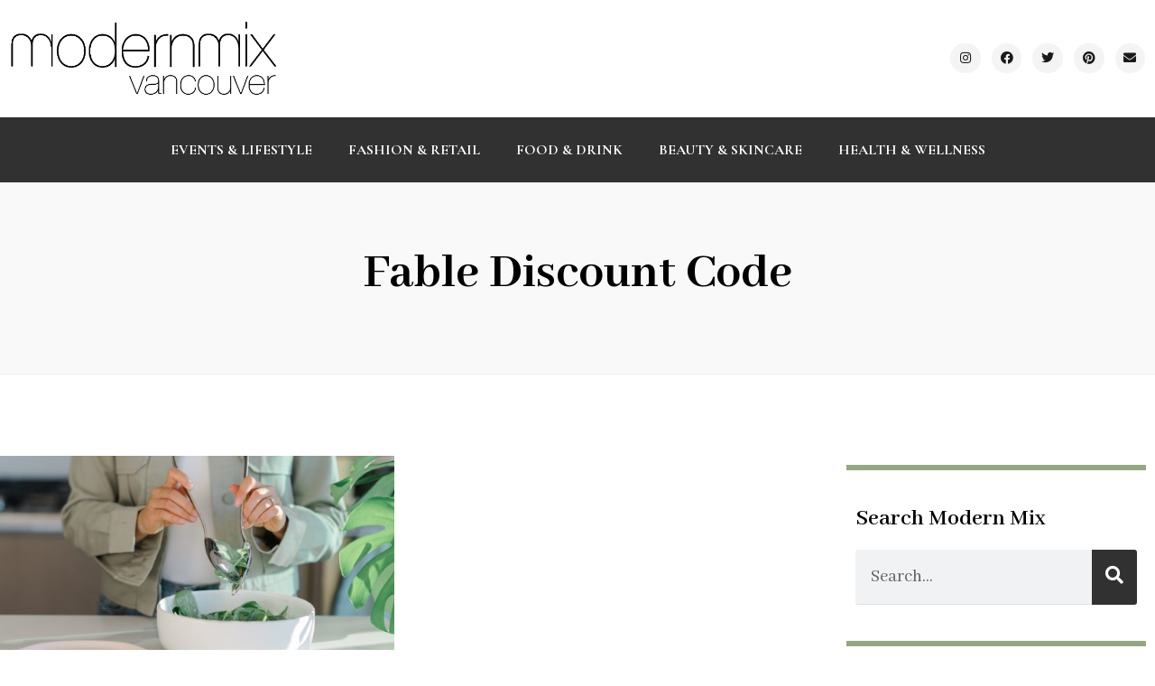

--- FILE ---
content_type: text/html; charset=UTF-8
request_url: https://modernmixvancouver.com/tag/fable-discount-code/
body_size: 12174
content:
<!doctype html>
<html dir="ltr" lang="en-US" prefix="og: https://ogp.me/ns#">
<head>
	<meta charset="UTF-8">
	<meta name="viewport" content="width=device-width, initial-scale=1">
	<link rel="profile" href="https://gmpg.org/xfn/11">
	<title>fable discount code | Modern Mix Vancouver</title>

		<!-- All in One SEO 4.9.3 - aioseo.com -->
	<meta name="robots" content="max-image-preview:large" />
	<meta name="keywords" content="fable dishes review,fable ceramics review,fable home goods,fable home reviews,fable dinnerware,portuguese ceramics,fable discount code,fable dinnerware discount" />
	<link rel="canonical" href="https://modernmixvancouver.com/tag/fable-discount-code/" />
	<meta name="generator" content="All in One SEO (AIOSEO) 4.9.3" />
		<script type="application/ld+json" class="aioseo-schema">
			{"@context":"https:\/\/schema.org","@graph":[{"@type":"BreadcrumbList","@id":"https:\/\/modernmixvancouver.com\/tag\/fable-discount-code\/#breadcrumblist","itemListElement":[{"@type":"ListItem","@id":"https:\/\/modernmixvancouver.com#listItem","position":1,"name":"Home","item":"https:\/\/modernmixvancouver.com","nextItem":{"@type":"ListItem","@id":"https:\/\/modernmixvancouver.com\/tag\/fable-discount-code\/#listItem","name":"fable discount code"}},{"@type":"ListItem","@id":"https:\/\/modernmixvancouver.com\/tag\/fable-discount-code\/#listItem","position":2,"name":"fable discount code","previousItem":{"@type":"ListItem","@id":"https:\/\/modernmixvancouver.com#listItem","name":"Home"}}]},{"@type":"CollectionPage","@id":"https:\/\/modernmixvancouver.com\/tag\/fable-discount-code\/#collectionpage","url":"https:\/\/modernmixvancouver.com\/tag\/fable-discount-code\/","name":"fable discount code | Modern Mix Vancouver","inLanguage":"en-US","isPartOf":{"@id":"https:\/\/modernmixvancouver.com\/#website"},"breadcrumb":{"@id":"https:\/\/modernmixvancouver.com\/tag\/fable-discount-code\/#breadcrumblist"}},{"@type":"Organization","@id":"https:\/\/modernmixvancouver.com\/#organization","name":"Modern Mix Vancouver","description":"Canadian lifestyle blogger and content creator keeping you in the know on local brands, businesses and experiences in Vancouver","url":"https:\/\/modernmixvancouver.com\/"},{"@type":"WebSite","@id":"https:\/\/modernmixvancouver.com\/#website","url":"https:\/\/modernmixvancouver.com\/","name":"Modern Mix Vancouver","description":"Canadian lifestyle blogger and content creator keeping you in the know on local brands, businesses and experiences in Vancouver","inLanguage":"en-US","publisher":{"@id":"https:\/\/modernmixvancouver.com\/#organization"}}]}
		</script>
		<!-- All in One SEO -->

<link rel="alternate" type="application/rss+xml" title="Modern Mix Vancouver &raquo; Feed" href="https://modernmixvancouver.com/feed/" />
<link rel="alternate" type="application/rss+xml" title="Modern Mix Vancouver &raquo; Comments Feed" href="https://modernmixvancouver.com/comments/feed/" />
<link rel="alternate" type="application/rss+xml" title="Modern Mix Vancouver &raquo; fable discount code Tag Feed" href="https://modernmixvancouver.com/tag/fable-discount-code/feed/" />
<script>
window._wpemojiSettings = {"baseUrl":"https:\/\/s.w.org\/images\/core\/emoji\/14.0.0\/72x72\/","ext":".png","svgUrl":"https:\/\/s.w.org\/images\/core\/emoji\/14.0.0\/svg\/","svgExt":".svg","source":{"concatemoji":"https:\/\/modernmixvancouver.com\/wp-includes\/js\/wp-emoji-release.min.js?ver=3729f3c3bbe44cee7898ad3d334912e3"}};
/*! This file is auto-generated */
!function(i,n){var o,s,e;function c(e){try{var t={supportTests:e,timestamp:(new Date).valueOf()};sessionStorage.setItem(o,JSON.stringify(t))}catch(e){}}function p(e,t,n){e.clearRect(0,0,e.canvas.width,e.canvas.height),e.fillText(t,0,0);var t=new Uint32Array(e.getImageData(0,0,e.canvas.width,e.canvas.height).data),r=(e.clearRect(0,0,e.canvas.width,e.canvas.height),e.fillText(n,0,0),new Uint32Array(e.getImageData(0,0,e.canvas.width,e.canvas.height).data));return t.every(function(e,t){return e===r[t]})}function u(e,t,n){switch(t){case"flag":return n(e,"\ud83c\udff3\ufe0f\u200d\u26a7\ufe0f","\ud83c\udff3\ufe0f\u200b\u26a7\ufe0f")?!1:!n(e,"\ud83c\uddfa\ud83c\uddf3","\ud83c\uddfa\u200b\ud83c\uddf3")&&!n(e,"\ud83c\udff4\udb40\udc67\udb40\udc62\udb40\udc65\udb40\udc6e\udb40\udc67\udb40\udc7f","\ud83c\udff4\u200b\udb40\udc67\u200b\udb40\udc62\u200b\udb40\udc65\u200b\udb40\udc6e\u200b\udb40\udc67\u200b\udb40\udc7f");case"emoji":return!n(e,"\ud83e\udef1\ud83c\udffb\u200d\ud83e\udef2\ud83c\udfff","\ud83e\udef1\ud83c\udffb\u200b\ud83e\udef2\ud83c\udfff")}return!1}function f(e,t,n){var r="undefined"!=typeof WorkerGlobalScope&&self instanceof WorkerGlobalScope?new OffscreenCanvas(300,150):i.createElement("canvas"),a=r.getContext("2d",{willReadFrequently:!0}),o=(a.textBaseline="top",a.font="600 32px Arial",{});return e.forEach(function(e){o[e]=t(a,e,n)}),o}function t(e){var t=i.createElement("script");t.src=e,t.defer=!0,i.head.appendChild(t)}"undefined"!=typeof Promise&&(o="wpEmojiSettingsSupports",s=["flag","emoji"],n.supports={everything:!0,everythingExceptFlag:!0},e=new Promise(function(e){i.addEventListener("DOMContentLoaded",e,{once:!0})}),new Promise(function(t){var n=function(){try{var e=JSON.parse(sessionStorage.getItem(o));if("object"==typeof e&&"number"==typeof e.timestamp&&(new Date).valueOf()<e.timestamp+604800&&"object"==typeof e.supportTests)return e.supportTests}catch(e){}return null}();if(!n){if("undefined"!=typeof Worker&&"undefined"!=typeof OffscreenCanvas&&"undefined"!=typeof URL&&URL.createObjectURL&&"undefined"!=typeof Blob)try{var e="postMessage("+f.toString()+"("+[JSON.stringify(s),u.toString(),p.toString()].join(",")+"));",r=new Blob([e],{type:"text/javascript"}),a=new Worker(URL.createObjectURL(r),{name:"wpTestEmojiSupports"});return void(a.onmessage=function(e){c(n=e.data),a.terminate(),t(n)})}catch(e){}c(n=f(s,u,p))}t(n)}).then(function(e){for(var t in e)n.supports[t]=e[t],n.supports.everything=n.supports.everything&&n.supports[t],"flag"!==t&&(n.supports.everythingExceptFlag=n.supports.everythingExceptFlag&&n.supports[t]);n.supports.everythingExceptFlag=n.supports.everythingExceptFlag&&!n.supports.flag,n.DOMReady=!1,n.readyCallback=function(){n.DOMReady=!0}}).then(function(){return e}).then(function(){var e;n.supports.everything||(n.readyCallback(),(e=n.source||{}).concatemoji?t(e.concatemoji):e.wpemoji&&e.twemoji&&(t(e.twemoji),t(e.wpemoji)))}))}((window,document),window._wpemojiSettings);
</script>
<style id='wp-emoji-styles-inline-css'>

	img.wp-smiley, img.emoji {
		display: inline !important;
		border: none !important;
		box-shadow: none !important;
		height: 1em !important;
		width: 1em !important;
		margin: 0 0.07em !important;
		vertical-align: -0.1em !important;
		background: none !important;
		padding: 0 !important;
	}
</style>
<link rel='stylesheet' id='wp-block-library-css' href='https://modernmixvancouver.com/wp-includes/css/dist/block-library/style.min.css?ver=3729f3c3bbe44cee7898ad3d334912e3' media='all' />
<link rel='stylesheet' id='aioseo/css/src/vue/standalone/blocks/table-of-contents/global.scss-css' href='https://modernmixvancouver.com/wp-content/plugins/all-in-one-seo-pack/dist/Lite/assets/css/table-of-contents/global.e90f6d47.css?ver=4.9.3' media='all' />
<style id='classic-theme-styles-inline-css'>
/*! This file is auto-generated */
.wp-block-button__link{color:#fff;background-color:#32373c;border-radius:9999px;box-shadow:none;text-decoration:none;padding:calc(.667em + 2px) calc(1.333em + 2px);font-size:1.125em}.wp-block-file__button{background:#32373c;color:#fff;text-decoration:none}
</style>
<style id='global-styles-inline-css'>
body{--wp--preset--color--black: #000000;--wp--preset--color--cyan-bluish-gray: #abb8c3;--wp--preset--color--white: #ffffff;--wp--preset--color--pale-pink: #f78da7;--wp--preset--color--vivid-red: #cf2e2e;--wp--preset--color--luminous-vivid-orange: #ff6900;--wp--preset--color--luminous-vivid-amber: #fcb900;--wp--preset--color--light-green-cyan: #7bdcb5;--wp--preset--color--vivid-green-cyan: #00d084;--wp--preset--color--pale-cyan-blue: #8ed1fc;--wp--preset--color--vivid-cyan-blue: #0693e3;--wp--preset--color--vivid-purple: #9b51e0;--wp--preset--gradient--vivid-cyan-blue-to-vivid-purple: linear-gradient(135deg,rgba(6,147,227,1) 0%,rgb(155,81,224) 100%);--wp--preset--gradient--light-green-cyan-to-vivid-green-cyan: linear-gradient(135deg,rgb(122,220,180) 0%,rgb(0,208,130) 100%);--wp--preset--gradient--luminous-vivid-amber-to-luminous-vivid-orange: linear-gradient(135deg,rgba(252,185,0,1) 0%,rgba(255,105,0,1) 100%);--wp--preset--gradient--luminous-vivid-orange-to-vivid-red: linear-gradient(135deg,rgba(255,105,0,1) 0%,rgb(207,46,46) 100%);--wp--preset--gradient--very-light-gray-to-cyan-bluish-gray: linear-gradient(135deg,rgb(238,238,238) 0%,rgb(169,184,195) 100%);--wp--preset--gradient--cool-to-warm-spectrum: linear-gradient(135deg,rgb(74,234,220) 0%,rgb(151,120,209) 20%,rgb(207,42,186) 40%,rgb(238,44,130) 60%,rgb(251,105,98) 80%,rgb(254,248,76) 100%);--wp--preset--gradient--blush-light-purple: linear-gradient(135deg,rgb(255,206,236) 0%,rgb(152,150,240) 100%);--wp--preset--gradient--blush-bordeaux: linear-gradient(135deg,rgb(254,205,165) 0%,rgb(254,45,45) 50%,rgb(107,0,62) 100%);--wp--preset--gradient--luminous-dusk: linear-gradient(135deg,rgb(255,203,112) 0%,rgb(199,81,192) 50%,rgb(65,88,208) 100%);--wp--preset--gradient--pale-ocean: linear-gradient(135deg,rgb(255,245,203) 0%,rgb(182,227,212) 50%,rgb(51,167,181) 100%);--wp--preset--gradient--electric-grass: linear-gradient(135deg,rgb(202,248,128) 0%,rgb(113,206,126) 100%);--wp--preset--gradient--midnight: linear-gradient(135deg,rgb(2,3,129) 0%,rgb(40,116,252) 100%);--wp--preset--font-size--small: 13px;--wp--preset--font-size--medium: 20px;--wp--preset--font-size--large: 36px;--wp--preset--font-size--x-large: 42px;--wp--preset--spacing--20: 0.44rem;--wp--preset--spacing--30: 0.67rem;--wp--preset--spacing--40: 1rem;--wp--preset--spacing--50: 1.5rem;--wp--preset--spacing--60: 2.25rem;--wp--preset--spacing--70: 3.38rem;--wp--preset--spacing--80: 5.06rem;--wp--preset--shadow--natural: 6px 6px 9px rgba(0, 0, 0, 0.2);--wp--preset--shadow--deep: 12px 12px 50px rgba(0, 0, 0, 0.4);--wp--preset--shadow--sharp: 6px 6px 0px rgba(0, 0, 0, 0.2);--wp--preset--shadow--outlined: 6px 6px 0px -3px rgba(255, 255, 255, 1), 6px 6px rgba(0, 0, 0, 1);--wp--preset--shadow--crisp: 6px 6px 0px rgba(0, 0, 0, 1);}:where(.is-layout-flex){gap: 0.5em;}:where(.is-layout-grid){gap: 0.5em;}body .is-layout-flow > .alignleft{float: left;margin-inline-start: 0;margin-inline-end: 2em;}body .is-layout-flow > .alignright{float: right;margin-inline-start: 2em;margin-inline-end: 0;}body .is-layout-flow > .aligncenter{margin-left: auto !important;margin-right: auto !important;}body .is-layout-constrained > .alignleft{float: left;margin-inline-start: 0;margin-inline-end: 2em;}body .is-layout-constrained > .alignright{float: right;margin-inline-start: 2em;margin-inline-end: 0;}body .is-layout-constrained > .aligncenter{margin-left: auto !important;margin-right: auto !important;}body .is-layout-constrained > :where(:not(.alignleft):not(.alignright):not(.alignfull)){max-width: var(--wp--style--global--content-size);margin-left: auto !important;margin-right: auto !important;}body .is-layout-constrained > .alignwide{max-width: var(--wp--style--global--wide-size);}body .is-layout-flex{display: flex;}body .is-layout-flex{flex-wrap: wrap;align-items: center;}body .is-layout-flex > *{margin: 0;}body .is-layout-grid{display: grid;}body .is-layout-grid > *{margin: 0;}:where(.wp-block-columns.is-layout-flex){gap: 2em;}:where(.wp-block-columns.is-layout-grid){gap: 2em;}:where(.wp-block-post-template.is-layout-flex){gap: 1.25em;}:where(.wp-block-post-template.is-layout-grid){gap: 1.25em;}.has-black-color{color: var(--wp--preset--color--black) !important;}.has-cyan-bluish-gray-color{color: var(--wp--preset--color--cyan-bluish-gray) !important;}.has-white-color{color: var(--wp--preset--color--white) !important;}.has-pale-pink-color{color: var(--wp--preset--color--pale-pink) !important;}.has-vivid-red-color{color: var(--wp--preset--color--vivid-red) !important;}.has-luminous-vivid-orange-color{color: var(--wp--preset--color--luminous-vivid-orange) !important;}.has-luminous-vivid-amber-color{color: var(--wp--preset--color--luminous-vivid-amber) !important;}.has-light-green-cyan-color{color: var(--wp--preset--color--light-green-cyan) !important;}.has-vivid-green-cyan-color{color: var(--wp--preset--color--vivid-green-cyan) !important;}.has-pale-cyan-blue-color{color: var(--wp--preset--color--pale-cyan-blue) !important;}.has-vivid-cyan-blue-color{color: var(--wp--preset--color--vivid-cyan-blue) !important;}.has-vivid-purple-color{color: var(--wp--preset--color--vivid-purple) !important;}.has-black-background-color{background-color: var(--wp--preset--color--black) !important;}.has-cyan-bluish-gray-background-color{background-color: var(--wp--preset--color--cyan-bluish-gray) !important;}.has-white-background-color{background-color: var(--wp--preset--color--white) !important;}.has-pale-pink-background-color{background-color: var(--wp--preset--color--pale-pink) !important;}.has-vivid-red-background-color{background-color: var(--wp--preset--color--vivid-red) !important;}.has-luminous-vivid-orange-background-color{background-color: var(--wp--preset--color--luminous-vivid-orange) !important;}.has-luminous-vivid-amber-background-color{background-color: var(--wp--preset--color--luminous-vivid-amber) !important;}.has-light-green-cyan-background-color{background-color: var(--wp--preset--color--light-green-cyan) !important;}.has-vivid-green-cyan-background-color{background-color: var(--wp--preset--color--vivid-green-cyan) !important;}.has-pale-cyan-blue-background-color{background-color: var(--wp--preset--color--pale-cyan-blue) !important;}.has-vivid-cyan-blue-background-color{background-color: var(--wp--preset--color--vivid-cyan-blue) !important;}.has-vivid-purple-background-color{background-color: var(--wp--preset--color--vivid-purple) !important;}.has-black-border-color{border-color: var(--wp--preset--color--black) !important;}.has-cyan-bluish-gray-border-color{border-color: var(--wp--preset--color--cyan-bluish-gray) !important;}.has-white-border-color{border-color: var(--wp--preset--color--white) !important;}.has-pale-pink-border-color{border-color: var(--wp--preset--color--pale-pink) !important;}.has-vivid-red-border-color{border-color: var(--wp--preset--color--vivid-red) !important;}.has-luminous-vivid-orange-border-color{border-color: var(--wp--preset--color--luminous-vivid-orange) !important;}.has-luminous-vivid-amber-border-color{border-color: var(--wp--preset--color--luminous-vivid-amber) !important;}.has-light-green-cyan-border-color{border-color: var(--wp--preset--color--light-green-cyan) !important;}.has-vivid-green-cyan-border-color{border-color: var(--wp--preset--color--vivid-green-cyan) !important;}.has-pale-cyan-blue-border-color{border-color: var(--wp--preset--color--pale-cyan-blue) !important;}.has-vivid-cyan-blue-border-color{border-color: var(--wp--preset--color--vivid-cyan-blue) !important;}.has-vivid-purple-border-color{border-color: var(--wp--preset--color--vivid-purple) !important;}.has-vivid-cyan-blue-to-vivid-purple-gradient-background{background: var(--wp--preset--gradient--vivid-cyan-blue-to-vivid-purple) !important;}.has-light-green-cyan-to-vivid-green-cyan-gradient-background{background: var(--wp--preset--gradient--light-green-cyan-to-vivid-green-cyan) !important;}.has-luminous-vivid-amber-to-luminous-vivid-orange-gradient-background{background: var(--wp--preset--gradient--luminous-vivid-amber-to-luminous-vivid-orange) !important;}.has-luminous-vivid-orange-to-vivid-red-gradient-background{background: var(--wp--preset--gradient--luminous-vivid-orange-to-vivid-red) !important;}.has-very-light-gray-to-cyan-bluish-gray-gradient-background{background: var(--wp--preset--gradient--very-light-gray-to-cyan-bluish-gray) !important;}.has-cool-to-warm-spectrum-gradient-background{background: var(--wp--preset--gradient--cool-to-warm-spectrum) !important;}.has-blush-light-purple-gradient-background{background: var(--wp--preset--gradient--blush-light-purple) !important;}.has-blush-bordeaux-gradient-background{background: var(--wp--preset--gradient--blush-bordeaux) !important;}.has-luminous-dusk-gradient-background{background: var(--wp--preset--gradient--luminous-dusk) !important;}.has-pale-ocean-gradient-background{background: var(--wp--preset--gradient--pale-ocean) !important;}.has-electric-grass-gradient-background{background: var(--wp--preset--gradient--electric-grass) !important;}.has-midnight-gradient-background{background: var(--wp--preset--gradient--midnight) !important;}.has-small-font-size{font-size: var(--wp--preset--font-size--small) !important;}.has-medium-font-size{font-size: var(--wp--preset--font-size--medium) !important;}.has-large-font-size{font-size: var(--wp--preset--font-size--large) !important;}.has-x-large-font-size{font-size: var(--wp--preset--font-size--x-large) !important;}
.wp-block-navigation a:where(:not(.wp-element-button)){color: inherit;}
:where(.wp-block-post-template.is-layout-flex){gap: 1.25em;}:where(.wp-block-post-template.is-layout-grid){gap: 1.25em;}
:where(.wp-block-columns.is-layout-flex){gap: 2em;}:where(.wp-block-columns.is-layout-grid){gap: 2em;}
.wp-block-pullquote{font-size: 1.5em;line-height: 1.6;}
</style>
<link rel='stylesheet' id='hello-elementor-css' href='https://modernmixvancouver.com/wp-content/themes/hello-elementor/style.min.css?ver=3.0.0' media='all' />
<link rel='stylesheet' id='hello-elementor-theme-style-css' href='https://modernmixvancouver.com/wp-content/themes/hello-elementor/theme.min.css?ver=3.0.0' media='all' />
<link rel='stylesheet' id='hello-elementor-header-footer-css' href='https://modernmixvancouver.com/wp-content/themes/hello-elementor/header-footer.min.css?ver=3.0.0' media='all' />
<link rel='stylesheet' id='elementor-frontend-css' href='https://modernmixvancouver.com/wp-content/plugins/elementor/assets/css/frontend-lite.min.css?ver=3.18.3' media='all' />
<link rel='stylesheet' id='elementor-post-34148-css' href='https://modernmixvancouver.com/wp-content/uploads/elementor/css/post-34148.css?ver=1705693286' media='all' />
<link rel='stylesheet' id='elementor-icons-css' href='https://modernmixvancouver.com/wp-content/plugins/elementor/assets/lib/eicons/css/elementor-icons.min.css?ver=5.25.0' media='all' />
<link rel='stylesheet' id='swiper-css' href='https://modernmixvancouver.com/wp-content/plugins/elementor/assets/lib/swiper/css/swiper.min.css?ver=5.3.6' media='all' />
<link rel='stylesheet' id='elementor-pro-css' href='https://modernmixvancouver.com/wp-content/plugins/elementor-pro/assets/css/frontend-lite.min.css?ver=3.18.3' media='all' />
<link rel='stylesheet' id='elementor-global-css' href='https://modernmixvancouver.com/wp-content/uploads/elementor/css/global.css?ver=1705693395' media='all' />
<link rel='stylesheet' id='elementor-post-34128-css' href='https://modernmixvancouver.com/wp-content/uploads/elementor/css/post-34128.css?ver=1705693286' media='all' />
<link rel='stylesheet' id='elementor-post-34131-css' href='https://modernmixvancouver.com/wp-content/uploads/elementor/css/post-34131.css?ver=1705693286' media='all' />
<link rel='stylesheet' id='elementor-post-34139-css' href='https://modernmixvancouver.com/wp-content/uploads/elementor/css/post-34139.css?ver=1705693532' media='all' />
<link rel='stylesheet' id='google-fonts-1-css' href='https://fonts.googleapis.com/css?family=Cormorant+Garamond%3A100%2C100italic%2C200%2C200italic%2C300%2C300italic%2C400%2C400italic%2C500%2C500italic%2C600%2C600italic%2C700%2C700italic%2C800%2C800italic%2C900%2C900italic%7CAbhaya+Libre%3A100%2C100italic%2C200%2C200italic%2C300%2C300italic%2C400%2C400italic%2C500%2C500italic%2C600%2C600italic%2C700%2C700italic%2C800%2C800italic%2C900%2C900italic%7CInter%3A100%2C100italic%2C200%2C200italic%2C300%2C300italic%2C400%2C400italic%2C500%2C500italic%2C600%2C600italic%2C700%2C700italic%2C800%2C800italic%2C900%2C900italic%7CPlayfair+Display%3A100%2C100italic%2C200%2C200italic%2C300%2C300italic%2C400%2C400italic%2C500%2C500italic%2C600%2C600italic%2C700%2C700italic%2C800%2C800italic%2C900%2C900italic&#038;display=swap&#038;ver=3729f3c3bbe44cee7898ad3d334912e3' media='all' />
<link rel='stylesheet' id='elementor-icons-shared-0-css' href='https://modernmixvancouver.com/wp-content/plugins/elementor/assets/lib/font-awesome/css/fontawesome.min.css?ver=5.15.3' media='all' />
<link rel='stylesheet' id='elementor-icons-fa-brands-css' href='https://modernmixvancouver.com/wp-content/plugins/elementor/assets/lib/font-awesome/css/brands.min.css?ver=5.15.3' media='all' />
<link rel='stylesheet' id='elementor-icons-fa-solid-css' href='https://modernmixvancouver.com/wp-content/plugins/elementor/assets/lib/font-awesome/css/solid.min.css?ver=5.15.3' media='all' />
<link rel="preconnect" href="https://fonts.gstatic.com/" crossorigin><link rel="https://api.w.org/" href="https://modernmixvancouver.com/wp-json/" /><link rel="alternate" type="application/json" href="https://modernmixvancouver.com/wp-json/wp/v2/tags/5148" /><link rel="EditURI" type="application/rsd+xml" title="RSD" href="https://modernmixvancouver.com/xmlrpc.php?rsd" />

<meta name="generator" content="Elementor 3.18.3; features: e_dom_optimization, e_optimized_assets_loading, e_optimized_css_loading, additional_custom_breakpoints, block_editor_assets_optimize, e_image_loading_optimization; settings: css_print_method-external, google_font-enabled, font_display-swap">
</head>
<body class="archive tag tag-fable-discount-code tag-5148 elementor-default elementor-template-full-width elementor-kit-34148 elementor-page-34139">


<a class="skip-link screen-reader-text" href="#content">Skip to content</a>

		<div data-elementor-type="header" data-elementor-id="34128" class="elementor elementor-34128 elementor-location-header" data-elementor-post-type="elementor_library">
								<section class="elementor-section elementor-top-section elementor-element elementor-element-07bf854 elementor-section-content-middle elementor-hidden-mobile elementor-section-boxed elementor-section-height-default elementor-section-height-default" data-id="07bf854" data-element_type="section">
						<div class="elementor-container elementor-column-gap-default">
					<div class="elementor-column elementor-col-50 elementor-top-column elementor-element elementor-element-82f3986 elementor-hidden-mobile" data-id="82f3986" data-element_type="column">
			<div class="elementor-widget-wrap elementor-element-populated">
								<div class="elementor-element elementor-element-230a745 elementor-hidden-mobile elementor-widget elementor-widget-image" data-id="230a745" data-element_type="widget" data-widget_type="image.default">
				<div class="elementor-widget-container">
			<style>/*! elementor - v3.18.0 - 20-12-2023 */
.elementor-widget-image{text-align:center}.elementor-widget-image a{display:inline-block}.elementor-widget-image a img[src$=".svg"]{width:48px}.elementor-widget-image img{vertical-align:middle;display:inline-block}</style>													<a href="https://modernmixvancouver.com">
							<img fetchpriority="high" width="542" height="154" src="https://modernmixvancouver.com/wp-content/uploads/2023/01/MMV-logo-high-res.png" class="attachment-full size-full wp-image-34118" alt="" />								</a>
															</div>
				</div>
					</div>
		</div>
				<div class="elementor-column elementor-col-50 elementor-top-column elementor-element elementor-element-7a2c8c9 elementor-hidden-mobile" data-id="7a2c8c9" data-element_type="column">
			<div class="elementor-widget-wrap elementor-element-populated">
								<div class="elementor-element elementor-element-288b791 elementor-widget__width-auto elementor-shape-circle e-grid-align-mobile-left elementor-widget-mobile__width-inherit elementor-hidden-mobile elementor-grid-0 elementor-widget elementor-widget-social-icons" data-id="288b791" data-element_type="widget" data-widget_type="social-icons.default">
				<div class="elementor-widget-container">
			<style>/*! elementor - v3.18.0 - 20-12-2023 */
.elementor-widget-social-icons.elementor-grid-0 .elementor-widget-container,.elementor-widget-social-icons.elementor-grid-mobile-0 .elementor-widget-container,.elementor-widget-social-icons.elementor-grid-tablet-0 .elementor-widget-container{line-height:1;font-size:0}.elementor-widget-social-icons:not(.elementor-grid-0):not(.elementor-grid-tablet-0):not(.elementor-grid-mobile-0) .elementor-grid{display:inline-grid}.elementor-widget-social-icons .elementor-grid{grid-column-gap:var(--grid-column-gap,5px);grid-row-gap:var(--grid-row-gap,5px);grid-template-columns:var(--grid-template-columns);justify-content:var(--justify-content,center);justify-items:var(--justify-content,center)}.elementor-icon.elementor-social-icon{font-size:var(--icon-size,25px);line-height:var(--icon-size,25px);width:calc(var(--icon-size, 25px) + 2 * var(--icon-padding, .5em));height:calc(var(--icon-size, 25px) + 2 * var(--icon-padding, .5em))}.elementor-social-icon{--e-social-icon-icon-color:#fff;display:inline-flex;background-color:#69727d;align-items:center;justify-content:center;text-align:center;cursor:pointer}.elementor-social-icon i{color:var(--e-social-icon-icon-color)}.elementor-social-icon svg{fill:var(--e-social-icon-icon-color)}.elementor-social-icon:last-child{margin:0}.elementor-social-icon:hover{opacity:.9;color:#fff}.elementor-social-icon-android{background-color:#a4c639}.elementor-social-icon-apple{background-color:#999}.elementor-social-icon-behance{background-color:#1769ff}.elementor-social-icon-bitbucket{background-color:#205081}.elementor-social-icon-codepen{background-color:#000}.elementor-social-icon-delicious{background-color:#39f}.elementor-social-icon-deviantart{background-color:#05cc47}.elementor-social-icon-digg{background-color:#005be2}.elementor-social-icon-dribbble{background-color:#ea4c89}.elementor-social-icon-elementor{background-color:#d30c5c}.elementor-social-icon-envelope{background-color:#ea4335}.elementor-social-icon-facebook,.elementor-social-icon-facebook-f{background-color:#3b5998}.elementor-social-icon-flickr{background-color:#0063dc}.elementor-social-icon-foursquare{background-color:#2d5be3}.elementor-social-icon-free-code-camp,.elementor-social-icon-freecodecamp{background-color:#006400}.elementor-social-icon-github{background-color:#333}.elementor-social-icon-gitlab{background-color:#e24329}.elementor-social-icon-globe{background-color:#69727d}.elementor-social-icon-google-plus,.elementor-social-icon-google-plus-g{background-color:#dd4b39}.elementor-social-icon-houzz{background-color:#7ac142}.elementor-social-icon-instagram{background-color:#262626}.elementor-social-icon-jsfiddle{background-color:#487aa2}.elementor-social-icon-link{background-color:#818a91}.elementor-social-icon-linkedin,.elementor-social-icon-linkedin-in{background-color:#0077b5}.elementor-social-icon-medium{background-color:#00ab6b}.elementor-social-icon-meetup{background-color:#ec1c40}.elementor-social-icon-mixcloud{background-color:#273a4b}.elementor-social-icon-odnoklassniki{background-color:#f4731c}.elementor-social-icon-pinterest{background-color:#bd081c}.elementor-social-icon-product-hunt{background-color:#da552f}.elementor-social-icon-reddit{background-color:#ff4500}.elementor-social-icon-rss{background-color:#f26522}.elementor-social-icon-shopping-cart{background-color:#4caf50}.elementor-social-icon-skype{background-color:#00aff0}.elementor-social-icon-slideshare{background-color:#0077b5}.elementor-social-icon-snapchat{background-color:#fffc00}.elementor-social-icon-soundcloud{background-color:#f80}.elementor-social-icon-spotify{background-color:#2ebd59}.elementor-social-icon-stack-overflow{background-color:#fe7a15}.elementor-social-icon-steam{background-color:#00adee}.elementor-social-icon-stumbleupon{background-color:#eb4924}.elementor-social-icon-telegram{background-color:#2ca5e0}.elementor-social-icon-thumb-tack{background-color:#1aa1d8}.elementor-social-icon-tripadvisor{background-color:#589442}.elementor-social-icon-tumblr{background-color:#35465c}.elementor-social-icon-twitch{background-color:#6441a5}.elementor-social-icon-twitter{background-color:#1da1f2}.elementor-social-icon-viber{background-color:#665cac}.elementor-social-icon-vimeo{background-color:#1ab7ea}.elementor-social-icon-vk{background-color:#45668e}.elementor-social-icon-weibo{background-color:#dd2430}.elementor-social-icon-weixin{background-color:#31a918}.elementor-social-icon-whatsapp{background-color:#25d366}.elementor-social-icon-wordpress{background-color:#21759b}.elementor-social-icon-xing{background-color:#026466}.elementor-social-icon-yelp{background-color:#af0606}.elementor-social-icon-youtube{background-color:#cd201f}.elementor-social-icon-500px{background-color:#0099e5}.elementor-shape-rounded .elementor-icon.elementor-social-icon{border-radius:10%}.elementor-shape-circle .elementor-icon.elementor-social-icon{border-radius:50%}</style>		<div class="elementor-social-icons-wrapper elementor-grid">
							<span class="elementor-grid-item">
					<a class="elementor-icon elementor-social-icon elementor-social-icon-instagram elementor-repeater-item-c1e6dbf" href="https://www.instagram.com/modernmixvan/" target="_blank">
						<span class="elementor-screen-only">Instagram</span>
						<i class="fab fa-instagram"></i>					</a>
				</span>
							<span class="elementor-grid-item">
					<a class="elementor-icon elementor-social-icon elementor-social-icon-facebook elementor-repeater-item-15ea029" href="https://www.facebook.com/modernmixvancouver" target="_blank">
						<span class="elementor-screen-only">Facebook</span>
						<i class="fab fa-facebook"></i>					</a>
				</span>
							<span class="elementor-grid-item">
					<a class="elementor-icon elementor-social-icon elementor-social-icon-twitter elementor-repeater-item-1cf7b90" href="https://twitter.com/modernmixvan" target="_blank">
						<span class="elementor-screen-only">Twitter</span>
						<i class="fab fa-twitter"></i>					</a>
				</span>
							<span class="elementor-grid-item">
					<a class="elementor-icon elementor-social-icon elementor-social-icon-pinterest elementor-repeater-item-71b8bed" href="https://www.pinterest.ca/modernmixvancouver/" target="_blank">
						<span class="elementor-screen-only">Pinterest</span>
						<i class="fab fa-pinterest"></i>					</a>
				</span>
							<span class="elementor-grid-item">
					<a class="elementor-icon elementor-social-icon elementor-social-icon-envelope elementor-repeater-item-e4be654" href="mailto:%20modernmixvancouver@gmail.com" target="_blank">
						<span class="elementor-screen-only">Envelope</span>
						<i class="fas fa-envelope"></i>					</a>
				</span>
					</div>
				</div>
				</div>
					</div>
		</div>
							</div>
		</section>
				<section class="elementor-section elementor-top-section elementor-element elementor-element-447749d4 elementor-section-content-middle elementor-hidden-mobile elementor-section-boxed elementor-section-height-default elementor-section-height-default" data-id="447749d4" data-element_type="section" data-settings="{&quot;background_background&quot;:&quot;classic&quot;}">
						<div class="elementor-container elementor-column-gap-default">
					<div class="elementor-column elementor-col-100 elementor-top-column elementor-element elementor-element-16d23a5e" data-id="16d23a5e" data-element_type="column">
			<div class="elementor-widget-wrap elementor-element-populated">
								<div class="elementor-element elementor-element-c5b7941 elementor-nav-menu__align-center elementor-nav-menu--dropdown-tablet elementor-nav-menu__text-align-aside elementor-nav-menu--toggle elementor-nav-menu--burger elementor-widget elementor-widget-nav-menu" data-id="c5b7941" data-element_type="widget" data-settings="{&quot;layout&quot;:&quot;horizontal&quot;,&quot;submenu_icon&quot;:{&quot;value&quot;:&quot;&lt;i class=\&quot;fas fa-caret-down\&quot;&gt;&lt;\/i&gt;&quot;,&quot;library&quot;:&quot;fa-solid&quot;},&quot;toggle&quot;:&quot;burger&quot;}" data-widget_type="nav-menu.default">
				<div class="elementor-widget-container">
			<link rel="stylesheet" href="https://modernmixvancouver.com/wp-content/plugins/elementor-pro/assets/css/widget-nav-menu.min.css">			<nav class="elementor-nav-menu--main elementor-nav-menu__container elementor-nav-menu--layout-horizontal e--pointer-underline e--animation-fade">
				<ul id="menu-1-c5b7941" class="elementor-nav-menu"><li class="menu-item menu-item-type-taxonomy menu-item-object-category menu-item-14091"><a href="https://modernmixvancouver.com/category/upcoming-events/" class="elementor-item">Events &amp; Lifestyle</a></li>
<li class="menu-item menu-item-type-taxonomy menu-item-object-category menu-item-14092"><a href="https://modernmixvancouver.com/category/fashion-retail/" class="elementor-item">Fashion &amp; Retail</a></li>
<li class="menu-item menu-item-type-taxonomy menu-item-object-category menu-item-14093"><a href="https://modernmixvancouver.com/category/food-drink/" class="elementor-item">Food &amp; Drink</a></li>
<li class="menu-item menu-item-type-taxonomy menu-item-object-category menu-item-14094"><a href="https://modernmixvancouver.com/category/beauty-skincare/" class="elementor-item">Beauty &amp; Skincare</a></li>
<li class="menu-item menu-item-type-taxonomy menu-item-object-category menu-item-14096"><a href="https://modernmixvancouver.com/category/health-wellness-fitness-athletics/" class="elementor-item">Health &amp; Wellness</a></li>
</ul>			</nav>
					<div class="elementor-menu-toggle" role="button" tabindex="0" aria-label="Menu Toggle" aria-expanded="false">
			<i aria-hidden="true" role="presentation" class="elementor-menu-toggle__icon--open eicon-menu-bar"></i><i aria-hidden="true" role="presentation" class="elementor-menu-toggle__icon--close eicon-close"></i>			<span class="elementor-screen-only">Menu</span>
		</div>
					<nav class="elementor-nav-menu--dropdown elementor-nav-menu__container" aria-hidden="true">
				<ul id="menu-2-c5b7941" class="elementor-nav-menu"><li class="menu-item menu-item-type-taxonomy menu-item-object-category menu-item-14091"><a href="https://modernmixvancouver.com/category/upcoming-events/" class="elementor-item" tabindex="-1">Events &amp; Lifestyle</a></li>
<li class="menu-item menu-item-type-taxonomy menu-item-object-category menu-item-14092"><a href="https://modernmixvancouver.com/category/fashion-retail/" class="elementor-item" tabindex="-1">Fashion &amp; Retail</a></li>
<li class="menu-item menu-item-type-taxonomy menu-item-object-category menu-item-14093"><a href="https://modernmixvancouver.com/category/food-drink/" class="elementor-item" tabindex="-1">Food &amp; Drink</a></li>
<li class="menu-item menu-item-type-taxonomy menu-item-object-category menu-item-14094"><a href="https://modernmixvancouver.com/category/beauty-skincare/" class="elementor-item" tabindex="-1">Beauty &amp; Skincare</a></li>
<li class="menu-item menu-item-type-taxonomy menu-item-object-category menu-item-14096"><a href="https://modernmixvancouver.com/category/health-wellness-fitness-athletics/" class="elementor-item" tabindex="-1">Health &amp; Wellness</a></li>
</ul>			</nav>
				</div>
				</div>
					</div>
		</div>
							</div>
		</section>
				<section class="elementor-section elementor-top-section elementor-element elementor-element-5ea9c29e elementor-section-content-top elementor-hidden-desktop elementor-hidden-tablet elementor-section-boxed elementor-section-height-default elementor-section-height-default" data-id="5ea9c29e" data-element_type="section">
						<div class="elementor-container elementor-column-gap-default">
					<div class="elementor-column elementor-col-50 elementor-top-column elementor-element elementor-element-58fb9758" data-id="58fb9758" data-element_type="column">
			<div class="elementor-widget-wrap elementor-element-populated">
								<div class="elementor-element elementor-element-3f4f09f elementor-widget elementor-widget-image" data-id="3f4f09f" data-element_type="widget" data-widget_type="image.default">
				<div class="elementor-widget-container">
																<a href="https://modernmixvancouver.com">
							<img fetchpriority="high" width="542" height="154" src="https://modernmixvancouver.com/wp-content/uploads/2023/01/MMV-logo-high-res.png" class="attachment-full size-full wp-image-34118" alt="" />								</a>
															</div>
				</div>
					</div>
		</div>
				<div class="elementor-column elementor-col-50 elementor-top-column elementor-element elementor-element-306792c" data-id="306792c" data-element_type="column">
			<div class="elementor-widget-wrap elementor-element-populated">
								<div class="elementor-element elementor-element-ddc0da6 elementor-nav-menu__text-align-aside elementor-nav-menu--toggle elementor-nav-menu--burger elementor-widget elementor-widget-nav-menu" data-id="ddc0da6" data-element_type="widget" data-settings="{&quot;layout&quot;:&quot;dropdown&quot;,&quot;submenu_icon&quot;:{&quot;value&quot;:&quot;&lt;i class=\&quot;fas fa-caret-down\&quot;&gt;&lt;\/i&gt;&quot;,&quot;library&quot;:&quot;fa-solid&quot;},&quot;toggle&quot;:&quot;burger&quot;}" data-widget_type="nav-menu.default">
				<div class="elementor-widget-container">
					<div class="elementor-menu-toggle" role="button" tabindex="0" aria-label="Menu Toggle" aria-expanded="false">
			<i aria-hidden="true" role="presentation" class="elementor-menu-toggle__icon--open eicon-menu-bar"></i><i aria-hidden="true" role="presentation" class="elementor-menu-toggle__icon--close eicon-close"></i>			<span class="elementor-screen-only">Menu</span>
		</div>
					<nav class="elementor-nav-menu--dropdown elementor-nav-menu__container" aria-hidden="true">
				<ul id="menu-2-ddc0da6" class="elementor-nav-menu"><li class="menu-item menu-item-type-taxonomy menu-item-object-category menu-item-14091"><a href="https://modernmixvancouver.com/category/upcoming-events/" class="elementor-item" tabindex="-1">Events &amp; Lifestyle</a></li>
<li class="menu-item menu-item-type-taxonomy menu-item-object-category menu-item-14092"><a href="https://modernmixvancouver.com/category/fashion-retail/" class="elementor-item" tabindex="-1">Fashion &amp; Retail</a></li>
<li class="menu-item menu-item-type-taxonomy menu-item-object-category menu-item-14093"><a href="https://modernmixvancouver.com/category/food-drink/" class="elementor-item" tabindex="-1">Food &amp; Drink</a></li>
<li class="menu-item menu-item-type-taxonomy menu-item-object-category menu-item-14094"><a href="https://modernmixvancouver.com/category/beauty-skincare/" class="elementor-item" tabindex="-1">Beauty &amp; Skincare</a></li>
<li class="menu-item menu-item-type-taxonomy menu-item-object-category menu-item-14096"><a href="https://modernmixvancouver.com/category/health-wellness-fitness-athletics/" class="elementor-item" tabindex="-1">Health &amp; Wellness</a></li>
</ul>			</nav>
				</div>
				</div>
					</div>
		</div>
							</div>
		</section>
						</div>
				<div data-elementor-type="archive" data-elementor-id="34139" class="elementor elementor-34139 elementor-location-archive" data-elementor-post-type="elementor_library">
								<section class="elementor-section elementor-top-section elementor-element elementor-element-339bcd9f elementor-section-boxed elementor-section-height-default elementor-section-height-default" data-id="339bcd9f" data-element_type="section" data-settings="{&quot;background_background&quot;:&quot;classic&quot;}">
						<div class="elementor-container elementor-column-gap-default">
					<div class="elementor-column elementor-col-100 elementor-top-column elementor-element elementor-element-232da4c" data-id="232da4c" data-element_type="column">
			<div class="elementor-widget-wrap elementor-element-populated">
								<div class="elementor-element elementor-element-6fcaf275 elementor-widget elementor-widget-theme-archive-title elementor-page-title elementor-widget-heading" data-id="6fcaf275" data-element_type="widget" data-widget_type="theme-archive-title.default">
				<div class="elementor-widget-container">
			<style>/*! elementor - v3.18.0 - 20-12-2023 */
.elementor-heading-title{padding:0;margin:0;line-height:1}.elementor-widget-heading .elementor-heading-title[class*=elementor-size-]>a{color:inherit;font-size:inherit;line-height:inherit}.elementor-widget-heading .elementor-heading-title.elementor-size-small{font-size:15px}.elementor-widget-heading .elementor-heading-title.elementor-size-medium{font-size:19px}.elementor-widget-heading .elementor-heading-title.elementor-size-large{font-size:29px}.elementor-widget-heading .elementor-heading-title.elementor-size-xl{font-size:39px}.elementor-widget-heading .elementor-heading-title.elementor-size-xxl{font-size:59px}</style><h1 class="elementor-heading-title elementor-size-default">fable discount code</h1>		</div>
				</div>
					</div>
		</div>
							</div>
		</section>
				<section class="elementor-section elementor-top-section elementor-element elementor-element-79f53607 elementor-section-boxed elementor-section-height-default elementor-section-height-default" data-id="79f53607" data-element_type="section" data-settings="{&quot;background_background&quot;:&quot;classic&quot;}">
						<div class="elementor-container elementor-column-gap-default">
					<div class="elementor-column elementor-col-50 elementor-top-column elementor-element elementor-element-3a2d575f" data-id="3a2d575f" data-element_type="column">
			<div class="elementor-widget-wrap elementor-element-populated">
								<div class="elementor-element elementor-element-0d1ce64 elementor-widget elementor-widget-spacer" data-id="0d1ce64" data-element_type="widget" data-widget_type="spacer.default">
				<div class="elementor-widget-container">
			<style>/*! elementor - v3.18.0 - 20-12-2023 */
.elementor-column .elementor-spacer-inner{height:var(--spacer-size)}.e-con{--container-widget-width:100%}.e-con-inner>.elementor-widget-spacer,.e-con>.elementor-widget-spacer{width:var(--container-widget-width,var(--spacer-size));--align-self:var(--container-widget-align-self,initial);--flex-shrink:0}.e-con-inner>.elementor-widget-spacer>.elementor-widget-container,.e-con>.elementor-widget-spacer>.elementor-widget-container{height:100%;width:100%}.e-con-inner>.elementor-widget-spacer>.elementor-widget-container>.elementor-spacer,.e-con>.elementor-widget-spacer>.elementor-widget-container>.elementor-spacer{height:100%}.e-con-inner>.elementor-widget-spacer>.elementor-widget-container>.elementor-spacer>.elementor-spacer-inner,.e-con>.elementor-widget-spacer>.elementor-widget-container>.elementor-spacer>.elementor-spacer-inner{height:var(--container-widget-height,var(--spacer-size))}.e-con-inner>.elementor-widget-spacer.elementor-widget-empty,.e-con>.elementor-widget-spacer.elementor-widget-empty{position:relative;min-height:22px;min-width:22px}.e-con-inner>.elementor-widget-spacer.elementor-widget-empty .elementor-widget-empty-icon,.e-con>.elementor-widget-spacer.elementor-widget-empty .elementor-widget-empty-icon{position:absolute;top:0;bottom:0;left:0;right:0;margin:auto;padding:0;width:22px;height:22px}</style>		<div class="elementor-spacer">
			<div class="elementor-spacer-inner"></div>
		</div>
				</div>
				</div>
				<div class="elementor-element elementor-element-6045206a elementor-grid-2 elementor-posts--align-left elementor-grid-tablet-2 elementor-grid-mobile-1 elementor-posts--thumbnail-top elementor-widget elementor-widget-archive-posts" data-id="6045206a" data-element_type="widget" data-settings="{&quot;archive_classic_columns&quot;:&quot;2&quot;,&quot;archive_classic_row_gap&quot;:{&quot;unit&quot;:&quot;px&quot;,&quot;size&quot;:50,&quot;sizes&quot;:[]},&quot;archive_classic_columns_tablet&quot;:&quot;2&quot;,&quot;archive_classic_columns_mobile&quot;:&quot;1&quot;,&quot;archive_classic_row_gap_tablet&quot;:{&quot;unit&quot;:&quot;px&quot;,&quot;size&quot;:&quot;&quot;,&quot;sizes&quot;:[]},&quot;archive_classic_row_gap_mobile&quot;:{&quot;unit&quot;:&quot;px&quot;,&quot;size&quot;:&quot;&quot;,&quot;sizes&quot;:[]},&quot;pagination_type&quot;:&quot;numbers&quot;}" data-widget_type="archive-posts.archive_classic">
				<div class="elementor-widget-container">
			<link rel="stylesheet" href="https://modernmixvancouver.com/wp-content/plugins/elementor-pro/assets/css/widget-posts.min.css">		<div class="elementor-posts-container elementor-posts elementor-posts--skin-classic elementor-grid">
				<article class="elementor-post elementor-grid-item post-31913 post type-post status-publish format-standard has-post-thumbnail hentry category-food-drink category-headline tag-fable-ceramics tag-fable-dinnerware tag-fable-discount-code tag-fable-discount-code-2024 tag-fable-home-review">
				<a class="elementor-post__thumbnail__link" href="https://modernmixvancouver.com/2021/02/27/review-fable-home-goods-ceramic-dinnerware/" tabindex="-1" >
			<div class="elementor-post__thumbnail"><img width="750" height="375" src="https://modernmixvancouver.com/wp-content/uploads/2021/02/092920_VanessaChoot_WEB-83-1-750x375.jpg" class="attachment-medium size-medium wp-image-32392" alt="" /></div>
		</a>
				<div class="elementor-post__text">
				<h3 class="elementor-post__title">
			<a href="https://modernmixvancouver.com/2021/02/27/review-fable-home-goods-ceramic-dinnerware/" >
				Review: Fable Home Goods Ceramic Dinnerware			</a>
		</h3>
				<div class="elementor-post__meta-data">
					<span class="elementor-post-author">
			Vanessa Choot		</span>
				<span class="elementor-post-date">
			February 27, 2021		</span>
				</div>
				<div class="elementor-post__excerpt">
			<p>Fable Home is a Vancouver-based company that works directly with artisans in the Tagus Valley region of Portugal to create hand-finished ceramic dishware and stainless steel cutlery. If you&#8217;re looking to upgrade your dinnerware, read on for my Fable ceramics review.</p>
		</div>
		
		<a class="elementor-post__read-more" href="https://modernmixvancouver.com/2021/02/27/review-fable-home-goods-ceramic-dinnerware/" aria-label="Read more about Review: Fable Home Goods Ceramic Dinnerware" tabindex="-1" >
			Read More »		</a>

				</div>
				</article>
				</div>
		
				</div>
				</div>
					</div>
		</div>
				<div class="elementor-column elementor-col-50 elementor-top-column elementor-element elementor-element-7871a84b" data-id="7871a84b" data-element_type="column">
			<div class="elementor-widget-wrap elementor-element-populated">
								<section class="elementor-section elementor-inner-section elementor-element elementor-element-317421b elementor-section-boxed elementor-section-height-default elementor-section-height-default" data-id="317421b" data-element_type="section" data-settings="{&quot;background_background&quot;:&quot;classic&quot;}">
						<div class="elementor-container elementor-column-gap-default">
					<div class="elementor-column elementor-col-100 elementor-inner-column elementor-element elementor-element-cd9ec31" data-id="cd9ec31" data-element_type="column">
			<div class="elementor-widget-wrap elementor-element-populated">
								<div class="elementor-element elementor-element-e8ea9ea elementor-widget elementor-widget-global elementor-global-34227 elementor-widget-heading" data-id="e8ea9ea" data-element_type="widget" data-widget_type="heading.default">
				<div class="elementor-widget-container">
			<h2 class="elementor-heading-title elementor-size-default">Search Modern Mix</h2>		</div>
				</div>
				<div class="elementor-element elementor-element-42cfdda elementor-search-form--skin-classic elementor-search-form--button-type-icon elementor-search-form--icon-search elementor-widget elementor-widget-search-form" data-id="42cfdda" data-element_type="widget" data-settings="{&quot;skin&quot;:&quot;classic&quot;}" data-widget_type="search-form.default">
				<div class="elementor-widget-container">
			<link rel="stylesheet" href="https://modernmixvancouver.com/wp-content/plugins/elementor-pro/assets/css/widget-theme-elements.min.css">		<search role="search">
			<form class="elementor-search-form" action="https://modernmixvancouver.com" method="get">
												<div class="elementor-search-form__container">
					<label class="elementor-screen-only" for="elementor-search-form-42cfdda">Search</label>

					
					<input id="elementor-search-form-42cfdda" placeholder="Search..." class="elementor-search-form__input" type="search" name="s" value="">
					
											<button class="elementor-search-form__submit" type="submit" aria-label="Search">
															<i aria-hidden="true" class="fas fa-search"></i>								<span class="elementor-screen-only">Search</span>
													</button>
					
									</div>
			</form>
		</search>
				</div>
				</div>
					</div>
		</div>
							</div>
		</section>
				<div class="elementor-element elementor-element-988f981 elementor-widget elementor-widget-global elementor-global-34230 elementor-widget-heading" data-id="988f981" data-element_type="widget" data-widget_type="heading.default">
				<div class="elementor-widget-container">
			<h2 class="elementor-heading-title elementor-size-default">The Latest Mix</h2>		</div>
				</div>
				<div class="elementor-element elementor-element-bb4022e elementor-grid-1 elementor-grid-tablet-1 elementor-posts--thumbnail-left elementor-grid-mobile-1 elementor-widget elementor-widget-global elementor-global-34233 elementor-widget-posts" data-id="bb4022e" data-element_type="widget" data-settings="{&quot;classic_columns&quot;:&quot;1&quot;,&quot;classic_columns_tablet&quot;:&quot;1&quot;,&quot;classic_row_gap&quot;:{&quot;unit&quot;:&quot;px&quot;,&quot;size&quot;:20,&quot;sizes&quot;:[]},&quot;classic_columns_mobile&quot;:&quot;1&quot;,&quot;classic_row_gap_tablet&quot;:{&quot;unit&quot;:&quot;px&quot;,&quot;size&quot;:&quot;&quot;,&quot;sizes&quot;:[]},&quot;classic_row_gap_mobile&quot;:{&quot;unit&quot;:&quot;px&quot;,&quot;size&quot;:&quot;&quot;,&quot;sizes&quot;:[]}}" data-widget_type="posts.classic">
				<div class="elementor-widget-container">
					<div class="elementor-posts-container elementor-posts elementor-posts--skin-classic elementor-grid">
				<article class="elementor-post elementor-grid-item post-35460 post type-post status-publish format-standard has-post-thumbnail hentry category-food-drink category-headline category-kids tag-kid-friendly-restaurants tag-pizza-making tag-vancouver-pizza tag-vancouver-restaurants">
				<a class="elementor-post__thumbnail__link" href="https://modernmixvancouver.com/2026/01/13/review-kid-friendly-pizza-making-experience-at-rocky-mountain-flatbread-vancouver/" tabindex="-1" >
			<div class="elementor-post__thumbnail"><img width="667" height="375" src="https://modernmixvancouver.com/wp-content/uploads/2026/01/kids-pizza-making-rocky-mountain-flatbread-667x375.png" class="attachment-medium size-medium wp-image-35462" alt="" /></div>
		</a>
				<div class="elementor-post__text">
				<h3 class="elementor-post__title">
			<a href="https://modernmixvancouver.com/2026/01/13/review-kid-friendly-pizza-making-experience-at-rocky-mountain-flatbread-vancouver/" >
				Review: Kid-Friendly Pizza-Making Experience at Rocky Mountain Flatbread (Vancouver)			</a>
		</h3>
				<div class="elementor-post__meta-data">
					<span class="elementor-post-date">
			January 13, 2026		</span>
				</div>
				</div>
				</article>
				<article class="elementor-post elementor-grid-item post-35455 post type-post status-publish format-standard has-post-thumbnail hentry category-upcoming-events category-kids tag-paw-patrol tag-paw-patrol-vancouver">
				<a class="elementor-post__thumbnail__link" href="https://modernmixvancouver.com/2026/01/12/event-paw-patrol-live-a-mighty-adventure-in-vancouver-march-20-21/" tabindex="-1" >
			<div class="elementor-post__thumbnail"><img loading="lazy" width="750" height="359" src="https://modernmixvancouver.com/wp-content/uploads/2026/01/PAW-Patrol-Live-A-Mighty-Adventure-750x359.png" class="attachment-medium size-medium wp-image-35456" alt="" /></div>
		</a>
				<div class="elementor-post__text">
				<h3 class="elementor-post__title">
			<a href="https://modernmixvancouver.com/2026/01/12/event-paw-patrol-live-a-mighty-adventure-in-vancouver-march-20-21/" >
				Event: PAW Patrol Live! &#8220;A Mighty Adventure&#8221; in Vancouver (March 20 &#038; 21)			</a>
		</h3>
				<div class="elementor-post__meta-data">
					<span class="elementor-post-date">
			January 12, 2026		</span>
				</div>
				</div>
				</article>
				<article class="elementor-post elementor-grid-item post-35452 post type-post status-publish format-standard has-post-thumbnail hentry category-food-drink tag-dine-out-vancouver-2026 tag-downtown-vancouver tag-street-food-city-2026">
				<a class="elementor-post__thumbnail__link" href="https://modernmixvancouver.com/2026/01/10/street-food-city-returns-to-downtown-vancouver-in-2026-january-22-25/" tabindex="-1" >
			<div class="elementor-post__thumbnail"><img loading="lazy" width="636" height="375" src="https://modernmixvancouver.com/wp-content/uploads/2026/01/street-food-city-2026-vancouver-636x375.jpg" class="attachment-medium size-medium wp-image-35453" alt="" /></div>
		</a>
				<div class="elementor-post__text">
				<h3 class="elementor-post__title">
			<a href="https://modernmixvancouver.com/2026/01/10/street-food-city-returns-to-downtown-vancouver-in-2026-january-22-25/" >
				Street Food City Returns to Downtown Vancouver in 2026 (January 22 – 25)			</a>
		</h3>
				<div class="elementor-post__meta-data">
					<span class="elementor-post-date">
			January 10, 2026		</span>
				</div>
				</div>
				</article>
				<article class="elementor-post elementor-grid-item post-35447 post type-post status-publish format-standard has-post-thumbnail hentry category-food-drink tag-starbucks-canada">
				<a class="elementor-post__thumbnail__link" href="https://modernmixvancouver.com/2026/01/10/start-2026-off-with-new-drinks-from-starbucks-canada/" tabindex="-1" >
			<div class="elementor-post__thumbnail"><img loading="lazy" width="750" height="365" src="https://modernmixvancouver.com/wp-content/uploads/2026/01/FY26-Winter-Own-The-Leak_Hero-Image_1440x700-copy-750x365.webp" class="attachment-medium size-medium wp-image-35448" alt="" /></div>
		</a>
				<div class="elementor-post__text">
				<h3 class="elementor-post__title">
			<a href="https://modernmixvancouver.com/2026/01/10/start-2026-off-with-new-drinks-from-starbucks-canada/" >
				Start 2026 off with New Drinks from Starbucks Canada			</a>
		</h3>
				<div class="elementor-post__meta-data">
					<span class="elementor-post-date">
			January 10, 2026		</span>
				</div>
				</div>
				</article>
				<article class="elementor-post elementor-grid-item post-35430 post type-post status-publish format-standard has-post-thumbnail hentry category-baby category-fashion-retail category-headline tag-baby-en-route tag-metropolis-at-metrotown tag-nest-designs">
				<a class="elementor-post__thumbnail__link" href="https://modernmixvancouver.com/2025/12/09/nest-designs-new-canadian-capsule-collection/" tabindex="-1" >
			<div class="elementor-post__thumbnail"><img loading="lazy" width="675" height="375" src="https://modernmixvancouver.com/wp-content/uploads/2025/12/Nest-Designs-Canadian-Capsule-Collection-675x375.png" class="attachment-medium size-medium wp-image-35440" alt="" /></div>
		</a>
				<div class="elementor-post__text">
				<h3 class="elementor-post__title">
			<a href="https://modernmixvancouver.com/2025/12/09/nest-designs-new-canadian-capsule-collection/" >
				Nest Designs’ New Canadian Capsule Collection			</a>
		</h3>
				<div class="elementor-post__meta-data">
					<span class="elementor-post-date">
			December 9, 2025		</span>
				</div>
				</div>
				</article>
				</div>
		
				</div>
				</div>
				<div class="elementor-element elementor-element-d81d6bb elementor-widget elementor-widget-spacer" data-id="d81d6bb" data-element_type="widget" data-widget_type="spacer.default">
				<div class="elementor-widget-container">
					<div class="elementor-spacer">
			<div class="elementor-spacer-inner"></div>
		</div>
				</div>
				</div>
				<div class="elementor-element elementor-element-23283bc elementor-widget elementor-widget-global elementor-global-34245 elementor-widget-heading" data-id="23283bc" data-element_type="widget" data-widget_type="heading.default">
				<div class="elementor-widget-container">
			<h2 class="elementor-heading-title elementor-size-default">Ads</h2>		</div>
				</div>
				<div class="elementor-element elementor-element-3e0b447 elementor-widget elementor-widget-global elementor-global-34248 elementor-widget-text-editor" data-id="3e0b447" data-element_type="widget" data-widget_type="text-editor.default">
				<div class="elementor-widget-container">
			<style>/*! elementor - v3.18.0 - 20-12-2023 */
.elementor-widget-text-editor.elementor-drop-cap-view-stacked .elementor-drop-cap{background-color:#69727d;color:#fff}.elementor-widget-text-editor.elementor-drop-cap-view-framed .elementor-drop-cap{color:#69727d;border:3px solid;background-color:transparent}.elementor-widget-text-editor:not(.elementor-drop-cap-view-default) .elementor-drop-cap{margin-top:8px}.elementor-widget-text-editor:not(.elementor-drop-cap-view-default) .elementor-drop-cap-letter{width:1em;height:1em}.elementor-widget-text-editor .elementor-drop-cap{float:left;text-align:center;line-height:1;font-size:50px}.elementor-widget-text-editor .elementor-drop-cap-letter{display:inline-block}</style>				<p style="text-align: left;"><script async src="//pagead2.googlesyndication.com/pagead/js/adsbygoogle.js"></script>
<!-- New MMV site: 336 x 100% ad -->
<ins class="adsbygoogle"
     style="display:inline-block;width:336px;height:280px"
     data-ad-client="ca-pub-2332018558145453"
     data-ad-slot="3982509418"></ins>
<script>
(adsbygoogle = window.adsbygoogle || []).push({});
</script></p>						</div>
				</div>
					</div>
		</div>
							</div>
		</section>
						</div>
				<div data-elementor-type="footer" data-elementor-id="34131" class="elementor elementor-34131 elementor-location-footer" data-elementor-post-type="elementor_library">
								<section class="elementor-section elementor-top-section elementor-element elementor-element-7a74f55 elementor-section-boxed elementor-section-height-default elementor-section-height-default" data-id="7a74f55" data-element_type="section">
						<div class="elementor-container elementor-column-gap-default">
					<div class="elementor-column elementor-col-100 elementor-top-column elementor-element elementor-element-d045fd2" data-id="d045fd2" data-element_type="column">
			<div class="elementor-widget-wrap elementor-element-populated">
								<div class="elementor-element elementor-element-a7db57a elementor-widget elementor-widget-spacer" data-id="a7db57a" data-element_type="widget" data-widget_type="spacer.default">
				<div class="elementor-widget-container">
					<div class="elementor-spacer">
			<div class="elementor-spacer-inner"></div>
		</div>
				</div>
				</div>
					</div>
		</div>
							</div>
		</section>
				<section class="elementor-section elementor-top-section elementor-element elementor-element-202ef61f elementor-section-content-middle elementor-section-boxed elementor-section-height-default elementor-section-height-default" data-id="202ef61f" data-element_type="section" data-settings="{&quot;background_background&quot;:&quot;classic&quot;}">
						<div class="elementor-container elementor-column-gap-default">
					<div class="elementor-column elementor-col-33 elementor-top-column elementor-element elementor-element-435a0a9a" data-id="435a0a9a" data-element_type="column">
			<div class="elementor-widget-wrap elementor-element-populated">
								<div class="elementor-element elementor-element-30dc5d8 elementor-widget elementor-widget-spacer" data-id="30dc5d8" data-element_type="widget" data-widget_type="spacer.default">
				<div class="elementor-widget-container">
					<div class="elementor-spacer">
			<div class="elementor-spacer-inner"></div>
		</div>
				</div>
				</div>
				<div class="elementor-element elementor-element-52929da elementor-widget elementor-widget-heading" data-id="52929da" data-element_type="widget" data-widget_type="heading.default">
				<div class="elementor-widget-container">
			<h2 class="elementor-heading-title elementor-size-default">About Modern Mix Vancouver​</h2>		</div>
				</div>
				<div class="elementor-element elementor-element-90ed6fe elementor-widget elementor-widget-text-editor" data-id="90ed6fe" data-element_type="widget" data-widget_type="text-editor.default">
				<div class="elementor-widget-container">
							<p><span style="color: var( --e-global-color-58b9785 ); font-family: var( --e-global-typography-text-font-family ), Sans-serif; font-size: var( --e-global-typography-text-font-size ); background-color: var( --e-global-color-primary );">Since 2008, Vanessa has kept her readers and followers ‘in the know’ on local happenings, facilitating for the discovery and support of brands, businesses, and experiences available in Vancouver. Vanessa combines her expertise in living a modern Vancouver lifestyle with a approachable relatability that inspires her followers to think – hey, if she can do it, I can too!</span><br></p>						</div>
				</div>
					</div>
		</div>
				<div class="elementor-column elementor-col-33 elementor-top-column elementor-element elementor-element-f29ef4a" data-id="f29ef4a" data-element_type="column">
			<div class="elementor-widget-wrap elementor-element-populated">
								<div class="elementor-element elementor-element-9d11200 elementor-widget elementor-widget-spacer" data-id="9d11200" data-element_type="widget" data-widget_type="spacer.default">
				<div class="elementor-widget-container">
					<div class="elementor-spacer">
			<div class="elementor-spacer-inner"></div>
		</div>
				</div>
				</div>
				<div class="elementor-element elementor-element-cf844ca elementor-widget elementor-widget-heading" data-id="cf844ca" data-element_type="widget" data-widget_type="heading.default">
				<div class="elementor-widget-container">
			<h2 class="elementor-heading-title elementor-size-default">Contact Us</h2>		</div>
				</div>
				<div class="elementor-element elementor-element-ab5fce2 elementor-widget elementor-widget-text-editor" data-id="ab5fce2" data-element_type="widget" data-widget_type="text-editor.default">
				<div class="elementor-widget-container">
							<p>Modern Mix has partnered with numerous Canadian companies as a social media influencer to highlight key products and current promotions. Email us at: info[at]modernmixvancouver[dot]com with PR pitches, event invitations, blogger editorial experiences, collaboration ideas, product reviews, enquiries about advertising and sponsored posts, or just to say hello.</p>						</div>
				</div>
					</div>
		</div>
				<div class="elementor-column elementor-col-33 elementor-top-column elementor-element elementor-element-6e33bed3" data-id="6e33bed3" data-element_type="column">
			<div class="elementor-widget-wrap elementor-element-populated">
								<div class="elementor-element elementor-element-1eef3fe elementor-widget elementor-widget-spacer" data-id="1eef3fe" data-element_type="widget" data-widget_type="spacer.default">
				<div class="elementor-widget-container">
					<div class="elementor-spacer">
			<div class="elementor-spacer-inner"></div>
		</div>
				</div>
				</div>
				<div class="elementor-element elementor-element-3d78256 elementor-widget elementor-widget-heading" data-id="3d78256" data-element_type="widget" data-widget_type="heading.default">
				<div class="elementor-widget-container">
			<h2 class="elementor-heading-title elementor-size-default">Let’s Get Social</h2>		</div>
				</div>
				<div class="elementor-element elementor-element-8062824 elementor-widget__width-auto elementor-shape-circle e-grid-align-mobile-left elementor-widget-mobile__width-inherit elementor-grid-0 elementor-widget elementor-widget-social-icons" data-id="8062824" data-element_type="widget" data-widget_type="social-icons.default">
				<div class="elementor-widget-container">
					<div class="elementor-social-icons-wrapper elementor-grid">
							<span class="elementor-grid-item">
					<a class="elementor-icon elementor-social-icon elementor-social-icon-instagram elementor-repeater-item-c1e6dbf" href="https://www.instagram.com/modernmixvan/" target="_blank">
						<span class="elementor-screen-only">Instagram</span>
						<i class="fab fa-instagram"></i>					</a>
				</span>
							<span class="elementor-grid-item">
					<a class="elementor-icon elementor-social-icon elementor-social-icon-facebook elementor-repeater-item-15ea029" href="https://www.facebook.com/modernmixvancouver" target="_blank">
						<span class="elementor-screen-only">Facebook</span>
						<i class="fab fa-facebook"></i>					</a>
				</span>
							<span class="elementor-grid-item">
					<a class="elementor-icon elementor-social-icon elementor-social-icon-twitter elementor-repeater-item-1cf7b90" href="https://twitter.com/modernmixvan" target="_blank">
						<span class="elementor-screen-only">Twitter</span>
						<i class="fab fa-twitter"></i>					</a>
				</span>
							<span class="elementor-grid-item">
					<a class="elementor-icon elementor-social-icon elementor-social-icon-pinterest elementor-repeater-item-71b8bed" href="https://www.pinterest.ca/modernmixvancouver/" target="_blank">
						<span class="elementor-screen-only">Pinterest</span>
						<i class="fab fa-pinterest"></i>					</a>
				</span>
							<span class="elementor-grid-item">
					<a class="elementor-icon elementor-social-icon elementor-social-icon-envelope elementor-repeater-item-e4be654" href="mailto:%20modernmixvancouver@gmail.com" target="_blank">
						<span class="elementor-screen-only">Envelope</span>
						<i class="fas fa-envelope"></i>					</a>
				</span>
					</div>
				</div>
				</div>
					</div>
		</div>
							</div>
		</section>
				<section class="elementor-section elementor-top-section elementor-element elementor-element-e920a31 elementor-section-boxed elementor-section-height-default elementor-section-height-default" data-id="e920a31" data-element_type="section" data-settings="{&quot;background_background&quot;:&quot;classic&quot;}">
						<div class="elementor-container elementor-column-gap-default">
					<div class="elementor-column elementor-col-100 elementor-top-column elementor-element elementor-element-1612530" data-id="1612530" data-element_type="column">
			<div class="elementor-widget-wrap elementor-element-populated">
								<div class="elementor-element elementor-element-7b12be5f elementor-widget elementor-widget-heading" data-id="7b12be5f" data-element_type="widget" data-widget_type="heading.default">
				<div class="elementor-widget-container">
			<span class="elementor-heading-title elementor-size-default">©2023 All Rights Reserved.</span>		</div>
				</div>
					</div>
		</div>
							</div>
		</section>
						</div>
		
<script src="https://modernmixvancouver.com/wp-content/themes/hello-elementor/assets/js/hello-frontend.min.js?ver=3.0.0" id="hello-theme-frontend-js"></script>
<script src="https://modernmixvancouver.com/wp-includes/js/jquery/jquery.min.js?ver=3.7.1" id="jquery-core-js"></script>
<script src="https://modernmixvancouver.com/wp-includes/js/jquery/jquery-migrate.min.js?ver=3.4.1" id="jquery-migrate-js"></script>
<script src="https://modernmixvancouver.com/wp-content/plugins/elementor-pro/assets/lib/smartmenus/jquery.smartmenus.min.js?ver=1.0.1" id="smartmenus-js"></script>
<script src="https://modernmixvancouver.com/wp-includes/js/imagesloaded.min.js?ver=5.0.0" id="imagesloaded-js"></script>
<script src="https://modernmixvancouver.com/wp-content/plugins/elementor-pro/assets/js/webpack-pro.runtime.min.js?ver=3.18.3" id="elementor-pro-webpack-runtime-js"></script>
<script src="https://modernmixvancouver.com/wp-content/plugins/elementor/assets/js/webpack.runtime.min.js?ver=3.18.3" id="elementor-webpack-runtime-js"></script>
<script src="https://modernmixvancouver.com/wp-content/plugins/elementor/assets/js/frontend-modules.min.js?ver=3.18.3" id="elementor-frontend-modules-js"></script>
<script src="https://modernmixvancouver.com/wp-includes/js/dist/vendor/wp-polyfill-inert.min.js?ver=3.1.2" id="wp-polyfill-inert-js"></script>
<script src="https://modernmixvancouver.com/wp-includes/js/dist/vendor/regenerator-runtime.min.js?ver=0.14.0" id="regenerator-runtime-js"></script>
<script src="https://modernmixvancouver.com/wp-includes/js/dist/vendor/wp-polyfill.min.js?ver=3.15.0" id="wp-polyfill-js"></script>
<script src="https://modernmixvancouver.com/wp-includes/js/dist/hooks.min.js?ver=c6aec9a8d4e5a5d543a1" id="wp-hooks-js"></script>
<script src="https://modernmixvancouver.com/wp-includes/js/dist/i18n.min.js?ver=7701b0c3857f914212ef" id="wp-i18n-js"></script>
<script id="wp-i18n-js-after">
wp.i18n.setLocaleData( { 'text direction\u0004ltr': [ 'ltr' ] } );
</script>
<script id="elementor-pro-frontend-js-before">
var ElementorProFrontendConfig = {"ajaxurl":"https:\/\/modernmixvancouver.com\/wp-admin\/admin-ajax.php","nonce":"c12d08946c","urls":{"assets":"https:\/\/modernmixvancouver.com\/wp-content\/plugins\/elementor-pro\/assets\/","rest":"https:\/\/modernmixvancouver.com\/wp-json\/"},"shareButtonsNetworks":{"facebook":{"title":"Facebook","has_counter":true},"twitter":{"title":"Twitter"},"linkedin":{"title":"LinkedIn","has_counter":true},"pinterest":{"title":"Pinterest","has_counter":true},"reddit":{"title":"Reddit","has_counter":true},"vk":{"title":"VK","has_counter":true},"odnoklassniki":{"title":"OK","has_counter":true},"tumblr":{"title":"Tumblr"},"digg":{"title":"Digg"},"skype":{"title":"Skype"},"stumbleupon":{"title":"StumbleUpon","has_counter":true},"mix":{"title":"Mix"},"telegram":{"title":"Telegram"},"pocket":{"title":"Pocket","has_counter":true},"xing":{"title":"XING","has_counter":true},"whatsapp":{"title":"WhatsApp"},"email":{"title":"Email"},"print":{"title":"Print"}},"facebook_sdk":{"lang":"en_US","app_id":""},"lottie":{"defaultAnimationUrl":"https:\/\/modernmixvancouver.com\/wp-content\/plugins\/elementor-pro\/modules\/lottie\/assets\/animations\/default.json"}};
</script>
<script src="https://modernmixvancouver.com/wp-content/plugins/elementor-pro/assets/js/frontend.min.js?ver=3.18.3" id="elementor-pro-frontend-js"></script>
<script src="https://modernmixvancouver.com/wp-content/plugins/elementor/assets/lib/waypoints/waypoints.min.js?ver=4.0.2" id="elementor-waypoints-js"></script>
<script src="https://modernmixvancouver.com/wp-includes/js/jquery/ui/core.min.js?ver=1.13.2" id="jquery-ui-core-js"></script>
<script id="elementor-frontend-js-before">
var elementorFrontendConfig = {"environmentMode":{"edit":false,"wpPreview":false,"isScriptDebug":false},"i18n":{"shareOnFacebook":"Share on Facebook","shareOnTwitter":"Share on Twitter","pinIt":"Pin it","download":"Download","downloadImage":"Download image","fullscreen":"Fullscreen","zoom":"Zoom","share":"Share","playVideo":"Play Video","previous":"Previous","next":"Next","close":"Close","a11yCarouselWrapperAriaLabel":"Carousel | Horizontal scrolling: Arrow Left & Right","a11yCarouselPrevSlideMessage":"Previous slide","a11yCarouselNextSlideMessage":"Next slide","a11yCarouselFirstSlideMessage":"This is the first slide","a11yCarouselLastSlideMessage":"This is the last slide","a11yCarouselPaginationBulletMessage":"Go to slide"},"is_rtl":false,"breakpoints":{"xs":0,"sm":480,"md":768,"lg":1025,"xl":1440,"xxl":1600},"responsive":{"breakpoints":{"mobile":{"label":"Mobile Portrait","value":767,"default_value":767,"direction":"max","is_enabled":true},"mobile_extra":{"label":"Mobile Landscape","value":880,"default_value":880,"direction":"max","is_enabled":false},"tablet":{"label":"Tablet Portrait","value":1024,"default_value":1024,"direction":"max","is_enabled":true},"tablet_extra":{"label":"Tablet Landscape","value":1200,"default_value":1200,"direction":"max","is_enabled":false},"laptop":{"label":"Laptop","value":1366,"default_value":1366,"direction":"max","is_enabled":false},"widescreen":{"label":"Widescreen","value":2400,"default_value":2400,"direction":"min","is_enabled":false}}},"version":"3.18.3","is_static":false,"experimentalFeatures":{"e_dom_optimization":true,"e_optimized_assets_loading":true,"e_optimized_css_loading":true,"additional_custom_breakpoints":true,"theme_builder_v2":true,"hello-theme-header-footer":true,"block_editor_assets_optimize":true,"landing-pages":true,"e_image_loading_optimization":true,"e_global_styleguide":true,"page-transitions":true,"notes":true,"form-submissions":true,"e_scroll_snap":true},"urls":{"assets":"https:\/\/modernmixvancouver.com\/wp-content\/plugins\/elementor\/assets\/"},"swiperClass":"swiper-container","settings":{"editorPreferences":[]},"kit":{"active_breakpoints":["viewport_mobile","viewport_tablet"],"global_image_lightbox":"yes","lightbox_enable_counter":"yes","lightbox_enable_fullscreen":"yes","lightbox_enable_zoom":"yes","lightbox_enable_share":"yes","lightbox_title_src":"title","lightbox_description_src":"description","hello_header_logo_type":"title","hello_header_menu_layout":"horizontal","hello_footer_logo_type":"logo"},"post":{"id":0,"title":"fable discount code | Modern Mix Vancouver","excerpt":""}};
</script>
<script src="https://modernmixvancouver.com/wp-content/plugins/elementor/assets/js/frontend.min.js?ver=3.18.3" id="elementor-frontend-js"></script>
<script src="https://modernmixvancouver.com/wp-content/plugins/elementor-pro/assets/js/elements-handlers.min.js?ver=3.18.3" id="pro-elements-handlers-js"></script>

</body>
</html>


--- FILE ---
content_type: text/html; charset=utf-8
request_url: https://www.google.com/recaptcha/api2/aframe
body_size: 265
content:
<!DOCTYPE HTML><html><head><meta http-equiv="content-type" content="text/html; charset=UTF-8"></head><body><script nonce="_gJMJ_cIMmNbgu8uPppYgQ">/** Anti-fraud and anti-abuse applications only. See google.com/recaptcha */ try{var clients={'sodar':'https://pagead2.googlesyndication.com/pagead/sodar?'};window.addEventListener("message",function(a){try{if(a.source===window.parent){var b=JSON.parse(a.data);var c=clients[b['id']];if(c){var d=document.createElement('img');d.src=c+b['params']+'&rc='+(localStorage.getItem("rc::a")?sessionStorage.getItem("rc::b"):"");window.document.body.appendChild(d);sessionStorage.setItem("rc::e",parseInt(sessionStorage.getItem("rc::e")||0)+1);localStorage.setItem("rc::h",'1768620179519');}}}catch(b){}});window.parent.postMessage("_grecaptcha_ready", "*");}catch(b){}</script></body></html>

--- FILE ---
content_type: text/css; charset=UTF-8
request_url: https://modernmixvancouver.com/wp-content/uploads/elementor/css/post-34139.css?ver=1705693532
body_size: 947
content:
.elementor-34139 .elementor-element.elementor-element-339bcd9f:not(.elementor-motion-effects-element-type-background), .elementor-34139 .elementor-element.elementor-element-339bcd9f > .elementor-motion-effects-container > .elementor-motion-effects-layer{background-color:#F9F9F9;}.elementor-34139 .elementor-element.elementor-element-339bcd9f{border-style:solid;border-width:0px 0px 1px 0px;border-color:#EEEEEE;transition:background 0.3s, border 0.3s, border-radius 0.3s, box-shadow 0.3s;margin-top:0px;margin-bottom:0px;padding:70px 0px 70px 0px;}.elementor-34139 .elementor-element.elementor-element-339bcd9f > .elementor-background-overlay{transition:background 0.3s, border-radius 0.3s, opacity 0.3s;}.elementor-34139 .elementor-element.elementor-element-6fcaf275{text-align:center;}.elementor-34139 .elementor-element.elementor-element-6fcaf275 .elementor-heading-title{color:var( --e-global-color-text );font-family:var( --e-global-typography-5eafcf8-font-family ), Sans-serif;font-size:var( --e-global-typography-5eafcf8-font-size );font-weight:var( --e-global-typography-5eafcf8-font-weight );text-transform:var( --e-global-typography-5eafcf8-text-transform );line-height:var( --e-global-typography-5eafcf8-line-height );letter-spacing:var( --e-global-typography-5eafcf8-letter-spacing );word-spacing:var( --e-global-typography-5eafcf8-word-spacing );}.elementor-34139 .elementor-element.elementor-element-6fcaf275 > .elementor-widget-container{margin:-10px 0px 0px 0px;}.elementor-34139 .elementor-element.elementor-element-79f53607{transition:background 0.3s, border 0.3s, border-radius 0.3s, box-shadow 0.3s;margin-top:0px;margin-bottom:-80px;padding:60px 0px 80px 0px;}.elementor-34139 .elementor-element.elementor-element-79f53607 > .elementor-background-overlay{transition:background 0.3s, border-radius 0.3s, opacity 0.3s;}.elementor-34139 .elementor-element.elementor-element-3a2d575f > .elementor-element-populated{padding:0px 25px 0px 0px;}.elementor-34139 .elementor-element.elementor-element-0d1ce64{--spacer-size:10px;}.elementor-34139 .elementor-element.elementor-element-6045206a .elementor-posts-container .elementor-post__thumbnail{padding-bottom:calc( 0.66 * 100% );}.elementor-34139 .elementor-element.elementor-element-6045206a:after{content:"0.66";}.elementor-34139 .elementor-element.elementor-element-6045206a .elementor-post__thumbnail__link{width:100%;}.elementor-34139 .elementor-element.elementor-element-6045206a .elementor-post__meta-data span + span:before{content:"/";}.elementor-34139 .elementor-element.elementor-element-6045206a{--grid-column-gap:30px;--grid-row-gap:50px;}.elementor-34139 .elementor-element.elementor-element-6045206a.elementor-posts--thumbnail-left .elementor-post__thumbnail__link{margin-right:20px;}.elementor-34139 .elementor-element.elementor-element-6045206a.elementor-posts--thumbnail-right .elementor-post__thumbnail__link{margin-left:20px;}.elementor-34139 .elementor-element.elementor-element-6045206a.elementor-posts--thumbnail-top .elementor-post__thumbnail__link{margin-bottom:20px;}.elementor-34139 .elementor-element.elementor-element-6045206a .elementor-post__title, .elementor-34139 .elementor-element.elementor-element-6045206a .elementor-post__title a{color:var( --e-global-color-text );font-family:var( --e-global-typography-d9e5450-font-family ), Sans-serif;font-size:var( --e-global-typography-d9e5450-font-size );font-weight:var( --e-global-typography-d9e5450-font-weight );line-height:var( --e-global-typography-d9e5450-line-height );letter-spacing:var( --e-global-typography-d9e5450-letter-spacing );word-spacing:var( --e-global-typography-d9e5450-word-spacing );}.elementor-34139 .elementor-element.elementor-element-6045206a .elementor-post__title{margin-bottom:14px;}.elementor-34139 .elementor-element.elementor-element-6045206a .elementor-post__meta-data{color:var( --e-global-color-text );font-family:var( --e-global-typography-accent-font-family ), Sans-serif;font-size:var( --e-global-typography-accent-font-size );font-weight:var( --e-global-typography-accent-font-weight );line-height:var( --e-global-typography-accent-line-height );margin-bottom:16px;}.elementor-34139 .elementor-element.elementor-element-6045206a .elementor-post__meta-data span:before{color:var( --e-global-color-accent );}.elementor-34139 .elementor-element.elementor-element-6045206a .elementor-post__excerpt p{color:var( --e-global-color-text );font-family:var( --e-global-typography-text-font-family ), Sans-serif;font-size:var( --e-global-typography-text-font-size );font-weight:var( --e-global-typography-text-font-weight );line-height:var( --e-global-typography-text-line-height );}.elementor-34139 .elementor-element.elementor-element-6045206a .elementor-post__read-more{color:var( --e-global-color-accent );}.elementor-34139 .elementor-element.elementor-element-6045206a a.elementor-post__read-more{font-family:var( --e-global-typography-0673dde-font-family ), Sans-serif;font-size:var( --e-global-typography-0673dde-font-size );font-weight:var( --e-global-typography-0673dde-font-weight );line-height:var( --e-global-typography-0673dde-line-height );letter-spacing:var( --e-global-typography-0673dde-letter-spacing );word-spacing:var( --e-global-typography-0673dde-word-spacing );}.elementor-34139 .elementor-element.elementor-element-6045206a .elementor-pagination{text-align:center;font-family:var( --e-global-typography-d9e5450-font-family ), Sans-serif;font-size:var( --e-global-typography-d9e5450-font-size );font-weight:var( --e-global-typography-d9e5450-font-weight );line-height:var( --e-global-typography-d9e5450-line-height );letter-spacing:var( --e-global-typography-d9e5450-letter-spacing );word-spacing:var( --e-global-typography-d9e5450-word-spacing );margin-top:50px;}.elementor-34139 .elementor-element.elementor-element-6045206a .elementor-pagination .page-numbers:not(.dots){color:var( --e-global-color-accent );}body:not(.rtl) .elementor-34139 .elementor-element.elementor-element-6045206a .elementor-pagination .page-numbers:not(:first-child){margin-left:calc( 20px/2 );}body:not(.rtl) .elementor-34139 .elementor-element.elementor-element-6045206a .elementor-pagination .page-numbers:not(:last-child){margin-right:calc( 20px/2 );}body.rtl .elementor-34139 .elementor-element.elementor-element-6045206a .elementor-pagination .page-numbers:not(:first-child){margin-right:calc( 20px/2 );}body.rtl .elementor-34139 .elementor-element.elementor-element-6045206a .elementor-pagination .page-numbers:not(:last-child){margin-left:calc( 20px/2 );}.elementor-34139 .elementor-element.elementor-element-7871a84b > .elementor-element-populated{margin:0px 0px 0px 0px;--e-column-margin-right:0px;--e-column-margin-left:0px;}.elementor-34139 .elementor-element.elementor-element-317421b{border-style:solid;border-width:6px 0px 6px 0px;border-color:var( --e-global-color-accent );transition:background 0.3s, border 0.3s, border-radius 0.3s, box-shadow 0.3s;margin-top:30px;margin-bottom:60px;padding:30px 0px 30px 0px;}.elementor-34139 .elementor-element.elementor-element-317421b > .elementor-background-overlay{transition:background 0.3s, border-radius 0.3s, opacity 0.3s;}.elementor-34139 .elementor-element.elementor-global-34227 .elementor-heading-title{color:var( --e-global-color-text );font-family:var( --e-global-typography-d9e5450-font-family ), Sans-serif;font-size:var( --e-global-typography-d9e5450-font-size );font-weight:var( --e-global-typography-d9e5450-font-weight );line-height:var( --e-global-typography-d9e5450-line-height );letter-spacing:var( --e-global-typography-d9e5450-letter-spacing );word-spacing:var( --e-global-typography-d9e5450-word-spacing );}.elementor-34139 .elementor-element.elementor-element-42cfdda .elementor-search-form__container{min-height:50px;}.elementor-34139 .elementor-element.elementor-element-42cfdda .elementor-search-form__submit{min-width:50px;}body:not(.rtl) .elementor-34139 .elementor-element.elementor-element-42cfdda .elementor-search-form__icon{padding-left:calc(50px / 3);}body.rtl .elementor-34139 .elementor-element.elementor-element-42cfdda .elementor-search-form__icon{padding-right:calc(50px / 3);}.elementor-34139 .elementor-element.elementor-element-42cfdda .elementor-search-form__input, .elementor-34139 .elementor-element.elementor-element-42cfdda.elementor-search-form--button-type-text .elementor-search-form__submit{padding-left:calc(50px / 3);padding-right:calc(50px / 3);}.elementor-34139 .elementor-element.elementor-element-42cfdda:not(.elementor-search-form--skin-full_screen) .elementor-search-form__container{border-radius:3px;}.elementor-34139 .elementor-element.elementor-element-42cfdda.elementor-search-form--skin-full_screen input[type="search"].elementor-search-form__input{border-radius:3px;}.elementor-34139 .elementor-element.elementor-global-34230 .elementor-heading-title{color:var( --e-global-color-text );font-family:var( --e-global-typography-d9e5450-font-family ), Sans-serif;font-size:var( --e-global-typography-d9e5450-font-size );font-weight:var( --e-global-typography-d9e5450-font-weight );line-height:var( --e-global-typography-d9e5450-line-height );letter-spacing:var( --e-global-typography-d9e5450-letter-spacing );word-spacing:var( --e-global-typography-d9e5450-word-spacing );}.elementor-34139 .elementor-element.elementor-global-34233 .elementor-posts-container .elementor-post__thumbnail{padding-bottom:calc( 1 * 100% );}.elementor-34139 .elementor-element.elementor-global-34233:after{content:"1";}.elementor-34139 .elementor-element.elementor-global-34233 .elementor-post__thumbnail__link{width:70px;}.elementor-34139 .elementor-element.elementor-global-34233 .elementor-post__meta-data span + span:before{content:"///";}.elementor-34139 .elementor-element.elementor-global-34233{--grid-column-gap:0px;--grid-row-gap:20px;}.elementor-34139 .elementor-element.elementor-global-34233 .elementor-post__thumbnail{border-radius:0px 0px 0px 0px;}.elementor-34139 .elementor-element.elementor-global-34233.elementor-posts--thumbnail-left .elementor-post__thumbnail__link{margin-right:17px;}.elementor-34139 .elementor-element.elementor-global-34233.elementor-posts--thumbnail-right .elementor-post__thumbnail__link{margin-left:17px;}.elementor-34139 .elementor-element.elementor-global-34233.elementor-posts--thumbnail-top .elementor-post__thumbnail__link{margin-bottom:17px;}.elementor-34139 .elementor-element.elementor-global-34233 .elementor-post__title, .elementor-34139 .elementor-element.elementor-global-34233 .elementor-post__title a{color:var( --e-global-color-text );font-family:var( --e-global-typography-accent-font-family ), Sans-serif;font-size:var( --e-global-typography-accent-font-size );font-weight:var( --e-global-typography-accent-font-weight );line-height:var( --e-global-typography-accent-line-height );}.elementor-34139 .elementor-element.elementor-global-34233 .elementor-post__title{margin-bottom:8px;}.elementor-34139 .elementor-element.elementor-global-34233 .elementor-post__meta-data{color:var( --e-global-color-accent );font-family:var( --e-global-typography-accent-font-family ), Sans-serif;font-size:var( --e-global-typography-accent-font-size );font-weight:var( --e-global-typography-accent-font-weight );line-height:var( --e-global-typography-accent-line-height );}.elementor-34139 .elementor-element.elementor-global-34233 > .elementor-widget-container{margin:0px 0px 0px 0px;}.elementor-34139 .elementor-element.elementor-element-d81d6bb{--spacer-size:75px;}.elementor-34139 .elementor-element.elementor-global-34245 .elementor-heading-title{color:var( --e-global-color-text );font-family:var( --e-global-typography-d9e5450-font-family ), Sans-serif;font-size:var( --e-global-typography-d9e5450-font-size );font-weight:var( --e-global-typography-d9e5450-font-weight );line-height:var( --e-global-typography-d9e5450-line-height );letter-spacing:var( --e-global-typography-d9e5450-letter-spacing );word-spacing:var( --e-global-typography-d9e5450-word-spacing );}@media(max-width:1024px){.elementor-34139 .elementor-element.elementor-element-339bcd9f{margin-top:0px;margin-bottom:30px;}.elementor-34139 .elementor-element.elementor-element-6fcaf275 .elementor-heading-title{font-size:var( --e-global-typography-5eafcf8-font-size );line-height:var( --e-global-typography-5eafcf8-line-height );letter-spacing:var( --e-global-typography-5eafcf8-letter-spacing );word-spacing:var( --e-global-typography-5eafcf8-word-spacing );}.elementor-34139 .elementor-element.elementor-element-79f53607{padding:30px 20px 0px 20px;}.elementor-34139 .elementor-element.elementor-element-6045206a .elementor-post__title, .elementor-34139 .elementor-element.elementor-element-6045206a .elementor-post__title a{font-size:var( --e-global-typography-d9e5450-font-size );line-height:var( --e-global-typography-d9e5450-line-height );letter-spacing:var( --e-global-typography-d9e5450-letter-spacing );word-spacing:var( --e-global-typography-d9e5450-word-spacing );}.elementor-34139 .elementor-element.elementor-element-6045206a .elementor-post__meta-data{font-size:var( --e-global-typography-accent-font-size );line-height:var( --e-global-typography-accent-line-height );}.elementor-34139 .elementor-element.elementor-element-6045206a .elementor-post__excerpt p{font-size:var( --e-global-typography-text-font-size );line-height:var( --e-global-typography-text-line-height );}.elementor-34139 .elementor-element.elementor-element-6045206a a.elementor-post__read-more{font-size:var( --e-global-typography-0673dde-font-size );line-height:var( --e-global-typography-0673dde-line-height );letter-spacing:var( --e-global-typography-0673dde-letter-spacing );word-spacing:var( --e-global-typography-0673dde-word-spacing );}.elementor-34139 .elementor-element.elementor-element-6045206a .elementor-pagination{font-size:var( --e-global-typography-d9e5450-font-size );line-height:var( --e-global-typography-d9e5450-line-height );letter-spacing:var( --e-global-typography-d9e5450-letter-spacing );word-spacing:var( --e-global-typography-d9e5450-word-spacing );}.elementor-34139 .elementor-element.elementor-element-7871a84b > .elementor-element-populated{margin:70px 0px 60px 0px;--e-column-margin-right:0px;--e-column-margin-left:0px;}.elementor-34139 .elementor-element.elementor-global-34227 .elementor-heading-title{font-size:var( --e-global-typography-d9e5450-font-size );line-height:var( --e-global-typography-d9e5450-line-height );letter-spacing:var( --e-global-typography-d9e5450-letter-spacing );word-spacing:var( --e-global-typography-d9e5450-word-spacing );}.elementor-34139 .elementor-element.elementor-global-34230 .elementor-heading-title{font-size:var( --e-global-typography-d9e5450-font-size );line-height:var( --e-global-typography-d9e5450-line-height );letter-spacing:var( --e-global-typography-d9e5450-letter-spacing );word-spacing:var( --e-global-typography-d9e5450-word-spacing );}.elementor-34139 .elementor-element.elementor-global-34233 .elementor-post__title, .elementor-34139 .elementor-element.elementor-global-34233 .elementor-post__title a{font-size:var( --e-global-typography-accent-font-size );line-height:var( --e-global-typography-accent-line-height );}.elementor-34139 .elementor-element.elementor-global-34233 .elementor-post__meta-data{font-size:var( --e-global-typography-accent-font-size );line-height:var( --e-global-typography-accent-line-height );}.elementor-34139 .elementor-element.elementor-global-34245 .elementor-heading-title{font-size:var( --e-global-typography-d9e5450-font-size );line-height:var( --e-global-typography-d9e5450-line-height );letter-spacing:var( --e-global-typography-d9e5450-letter-spacing );word-spacing:var( --e-global-typography-d9e5450-word-spacing );}}@media(max-width:767px){.elementor-34139 .elementor-element.elementor-element-6fcaf275 .elementor-heading-title{font-size:var( --e-global-typography-5eafcf8-font-size );line-height:var( --e-global-typography-5eafcf8-line-height );letter-spacing:var( --e-global-typography-5eafcf8-letter-spacing );word-spacing:var( --e-global-typography-5eafcf8-word-spacing );}.elementor-34139 .elementor-element.elementor-element-79f53607{padding:10px 10px 0px 10px;}.elementor-34139 .elementor-element.elementor-element-6045206a .elementor-posts-container .elementor-post__thumbnail{padding-bottom:calc( 0.5 * 100% );}.elementor-34139 .elementor-element.elementor-element-6045206a:after{content:"0.5";}.elementor-34139 .elementor-element.elementor-element-6045206a .elementor-post__thumbnail__link{width:100%;}.elementor-34139 .elementor-element.elementor-element-6045206a .elementor-post__title, .elementor-34139 .elementor-element.elementor-element-6045206a .elementor-post__title a{font-size:var( --e-global-typography-d9e5450-font-size );line-height:var( --e-global-typography-d9e5450-line-height );letter-spacing:var( --e-global-typography-d9e5450-letter-spacing );word-spacing:var( --e-global-typography-d9e5450-word-spacing );}.elementor-34139 .elementor-element.elementor-element-6045206a .elementor-post__meta-data{font-size:var( --e-global-typography-accent-font-size );line-height:var( --e-global-typography-accent-line-height );}.elementor-34139 .elementor-element.elementor-element-6045206a .elementor-post__excerpt p{font-size:var( --e-global-typography-text-font-size );line-height:var( --e-global-typography-text-line-height );}.elementor-34139 .elementor-element.elementor-element-6045206a a.elementor-post__read-more{font-size:var( --e-global-typography-0673dde-font-size );line-height:var( --e-global-typography-0673dde-line-height );letter-spacing:var( --e-global-typography-0673dde-letter-spacing );word-spacing:var( --e-global-typography-0673dde-word-spacing );}.elementor-34139 .elementor-element.elementor-element-6045206a .elementor-pagination{font-size:var( --e-global-typography-d9e5450-font-size );line-height:var( --e-global-typography-d9e5450-line-height );letter-spacing:var( --e-global-typography-d9e5450-letter-spacing );word-spacing:var( --e-global-typography-d9e5450-word-spacing );}.elementor-34139 .elementor-element.elementor-global-34227 .elementor-heading-title{font-size:var( --e-global-typography-d9e5450-font-size );line-height:var( --e-global-typography-d9e5450-line-height );letter-spacing:var( --e-global-typography-d9e5450-letter-spacing );word-spacing:var( --e-global-typography-d9e5450-word-spacing );}.elementor-34139 .elementor-element.elementor-global-34230 .elementor-heading-title{font-size:var( --e-global-typography-d9e5450-font-size );line-height:var( --e-global-typography-d9e5450-line-height );letter-spacing:var( --e-global-typography-d9e5450-letter-spacing );word-spacing:var( --e-global-typography-d9e5450-word-spacing );}.elementor-34139 .elementor-element.elementor-global-34233 .elementor-posts-container .elementor-post__thumbnail{padding-bottom:calc( 1 * 100% );}.elementor-34139 .elementor-element.elementor-global-34233:after{content:"1";}.elementor-34139 .elementor-element.elementor-global-34233 .elementor-post__thumbnail__link{width:30%;}.elementor-34139 .elementor-element.elementor-global-34233 .elementor-post__title, .elementor-34139 .elementor-element.elementor-global-34233 .elementor-post__title a{font-size:var( --e-global-typography-accent-font-size );line-height:var( --e-global-typography-accent-line-height );}.elementor-34139 .elementor-element.elementor-global-34233 .elementor-post__meta-data{font-size:var( --e-global-typography-accent-font-size );line-height:var( --e-global-typography-accent-line-height );}.elementor-34139 .elementor-element.elementor-global-34245 .elementor-heading-title{font-size:var( --e-global-typography-d9e5450-font-size );line-height:var( --e-global-typography-d9e5450-line-height );letter-spacing:var( --e-global-typography-d9e5450-letter-spacing );word-spacing:var( --e-global-typography-d9e5450-word-spacing );}}@media(min-width:768px){.elementor-34139 .elementor-element.elementor-element-3a2d575f{width:72.5%;}.elementor-34139 .elementor-element.elementor-element-7871a84b{width:27.5%;}}@media(max-width:1024px) and (min-width:768px){.elementor-34139 .elementor-element.elementor-element-3a2d575f{width:100%;}.elementor-34139 .elementor-element.elementor-element-7871a84b{width:100%;}}